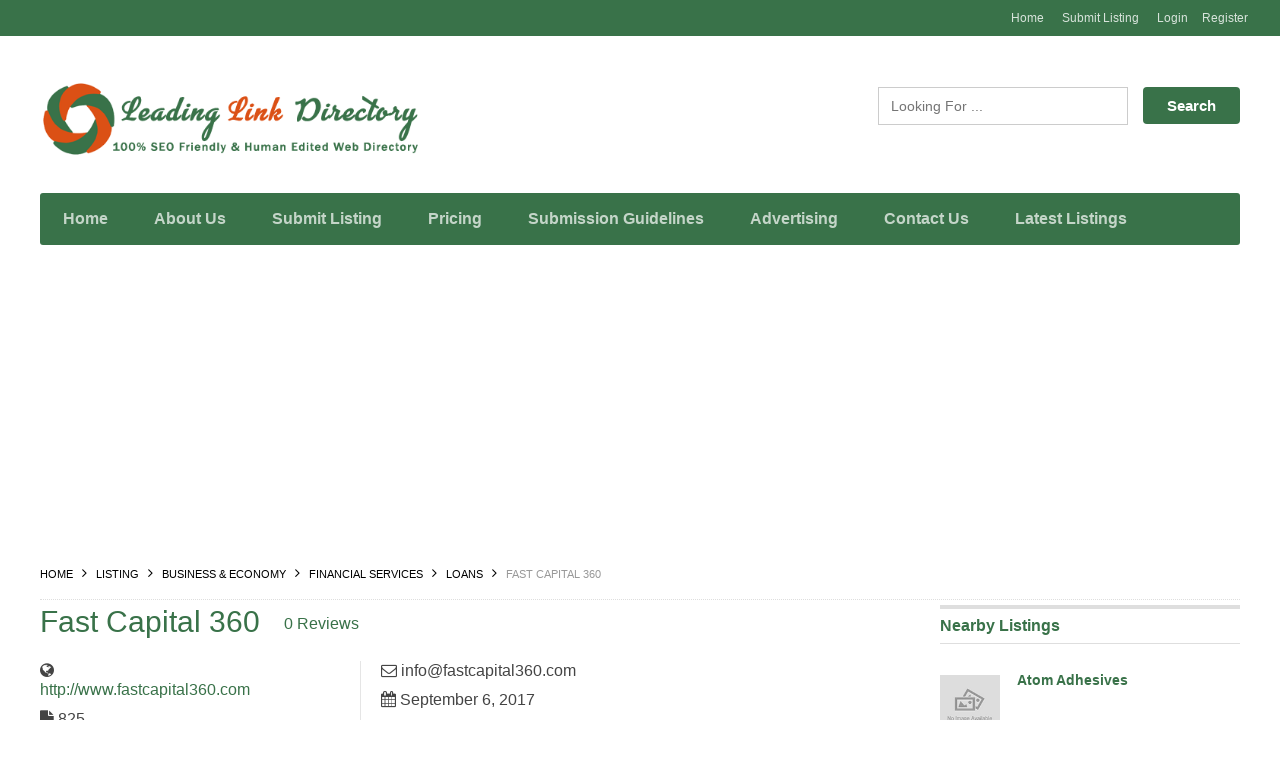

--- FILE ---
content_type: text/html; charset=UTF-8
request_url: https://www.leadinglinkdirectory.com/listing/fast-capital-360-14655/
body_size: 23907
content:
<!DOCTYPE html>
<!--[if lt IE 7 ]> <html class="ie6"> <![endif]-->
<!--[if IE 7 ]>    <html class="ie7"> <![endif]-->
<!--[if IE 8 ]>    <html class="ie8"> <![endif]-->
<!--[if IE 9 ]>    <html class="ie9"> <![endif]-->
<!--[if (gt IE 9)|!(IE)]><!-->
<html data-useragent="Mozilla/5.0 (compatible; MSIE 10.0; Windows NT 6.2; Trident/6.0)" lang="en-US">
<!--<![endif]-->
<head>
	<meta http-equiv="Content-Type" content="text/html; charset=UTF-8" />
	<meta name="viewport" content="width=device-width, initial-scale=1.0"/>
	<meta name="viewport" content="width=device-width, initial-scale=1, minimum-scale=1, maximum-scale=1, user-scalable=0">
	<!-- <meta http-equiv="X-UA-Compatible" content="IE=edge,chrome=1"> -->
	<meta http-equiv="X-UA-Compatible" content="IE=edge"> <!-- Specially to make clustering work in IE -->
	<title>
		Fast Capital 360 - Leading Link Web Directory	</title>
	<link rel="profile" href="//gmpg.org/xfn/11" />
	<link rel="pingback" href="https://www.leadinglinkdirectory.com/xmlrpc.php" />

		<script>
var closeimg = 'https://maps.gstatic.com/intl/en_us/mapfiles/close.gif';
/* image for clustering. used this variable at js for clustering image */
var styles = [{
	url: 'https://www.leadinglinkdirectory.com/wp-content/plugins/Tevolution/images/cluster.png', 
	height: 50,
	width: 50,
	anchor: [-18, 0],
	textColor: '#000', 
	textSize: 10,
	iconAnchor: [15, 48]}];
</script>
<meta name='robots' content='index, follow, max-image-preview:large, max-snippet:-1, max-video-preview:-1' />
	<style>img:is([sizes="auto" i], [sizes^="auto," i]) { contain-intrinsic-size: 3000px 1500px }</style>
	




	<!-- This site is optimized with the Yoast SEO plugin v25.4 - https://yoast.com/wordpress/plugins/seo/ -->
	<link rel="canonical" href="https://www.leadinglinkdirectory.com/listing/fast-capital-360-14655/" />
	<meta property="og:locale" content="en_US" />
	<meta property="og:type" content="article" />
	<meta property="og:title" content="Fast Capital 360 - Leading Link Web Directory" />
	<meta property="og:description" content="Provides same-day, hassle-free small business funding services." />
	<meta property="og:url" content="https://www.leadinglinkdirectory.com/listing/fast-capital-360-14655/" />
	<meta property="og:site_name" content="Leading Link Web Directory" />
	<meta property="article:publisher" content="https://www.facebook.com/HighPRLLD/" />
	<meta property="article:modified_time" content="2018-10-24T10:39:58+00:00" />
	<meta name="twitter:card" content="summary_large_image" />
	<meta name="twitter:site" content="@highprlld" />
	<script type="application/ld+json" class="yoast-schema-graph">{"@context":"https://schema.org","@graph":[{"@type":"WebPage","@id":"https://www.leadinglinkdirectory.com/listing/fast-capital-360-14655/","url":"https://www.leadinglinkdirectory.com/listing/fast-capital-360-14655/","name":"Fast Capital 360 - Leading Link Web Directory","isPartOf":{"@id":"https://www.leadinglinkdirectory.com/#website"},"datePublished":"2017-09-05T20:05:00+00:00","dateModified":"2018-10-24T10:39:58+00:00","breadcrumb":{"@id":"https://www.leadinglinkdirectory.com/listing/fast-capital-360-14655/#breadcrumb"},"inLanguage":"en-US","potentialAction":[{"@type":"ReadAction","target":["https://www.leadinglinkdirectory.com/listing/fast-capital-360-14655/"]}]},{"@type":"BreadcrumbList","@id":"https://www.leadinglinkdirectory.com/listing/fast-capital-360-14655/#breadcrumb","itemListElement":[{"@type":"ListItem","position":1,"name":"Home","item":"https://www.leadinglinkdirectory.com/"},{"@type":"ListItem","position":2,"name":"Listing","item":"https://www.leadinglinkdirectory.com/listing/"},{"@type":"ListItem","position":3,"name":"Fast Capital 360"}]},{"@type":"WebSite","@id":"https://www.leadinglinkdirectory.com/#website","url":"https://www.leadinglinkdirectory.com/","name":"Leading Link Web Directory","description":"","potentialAction":[{"@type":"SearchAction","target":{"@type":"EntryPoint","urlTemplate":"https://www.leadinglinkdirectory.com/?s={search_term_string}"},"query-input":{"@type":"PropertyValueSpecification","valueRequired":true,"valueName":"search_term_string"}}],"inLanguage":"en-US"}]}</script>
	<!-- / Yoast SEO plugin. -->


<link rel='dns-prefetch' href='//maps.googleapis.com' />
<link rel='dns-prefetch' href='//_maxcdn.bootstrapcdn.com' />
<link rel="alternate" type="application/rss+xml" title="Leading Link Web Directory &raquo; Feed" href="https://www.leadinglinkdirectory.com/feed/" />
<link rel="alternate" type="application/rss+xml" title="Leading Link Web Directory &raquo; Comments Feed" href="https://www.leadinglinkdirectory.com/comments/feed/" />
<link rel="alternate" type="application/rss+xml" title="Leading Link Web Directory &raquo; Fast Capital 360 Comments Feed" href="https://www.leadinglinkdirectory.com/listing/fast-capital-360-14655/feed/" />
<script type="text/javascript">
/* <![CDATA[ */
window._wpemojiSettings = {"baseUrl":"https:\/\/s.w.org\/images\/core\/emoji\/16.0.1\/72x72\/","ext":".png","svgUrl":"https:\/\/s.w.org\/images\/core\/emoji\/16.0.1\/svg\/","svgExt":".svg","source":{"concatemoji":"https:\/\/www.leadinglinkdirectory.com\/wp-includes\/js\/wp-emoji-release.min.js"}};
/*! This file is auto-generated */
!function(s,n){var o,i,e;function c(e){try{var t={supportTests:e,timestamp:(new Date).valueOf()};sessionStorage.setItem(o,JSON.stringify(t))}catch(e){}}function p(e,t,n){e.clearRect(0,0,e.canvas.width,e.canvas.height),e.fillText(t,0,0);var t=new Uint32Array(e.getImageData(0,0,e.canvas.width,e.canvas.height).data),a=(e.clearRect(0,0,e.canvas.width,e.canvas.height),e.fillText(n,0,0),new Uint32Array(e.getImageData(0,0,e.canvas.width,e.canvas.height).data));return t.every(function(e,t){return e===a[t]})}function u(e,t){e.clearRect(0,0,e.canvas.width,e.canvas.height),e.fillText(t,0,0);for(var n=e.getImageData(16,16,1,1),a=0;a<n.data.length;a++)if(0!==n.data[a])return!1;return!0}function f(e,t,n,a){switch(t){case"flag":return n(e,"\ud83c\udff3\ufe0f\u200d\u26a7\ufe0f","\ud83c\udff3\ufe0f\u200b\u26a7\ufe0f")?!1:!n(e,"\ud83c\udde8\ud83c\uddf6","\ud83c\udde8\u200b\ud83c\uddf6")&&!n(e,"\ud83c\udff4\udb40\udc67\udb40\udc62\udb40\udc65\udb40\udc6e\udb40\udc67\udb40\udc7f","\ud83c\udff4\u200b\udb40\udc67\u200b\udb40\udc62\u200b\udb40\udc65\u200b\udb40\udc6e\u200b\udb40\udc67\u200b\udb40\udc7f");case"emoji":return!a(e,"\ud83e\udedf")}return!1}function g(e,t,n,a){var r="undefined"!=typeof WorkerGlobalScope&&self instanceof WorkerGlobalScope?new OffscreenCanvas(300,150):s.createElement("canvas"),o=r.getContext("2d",{willReadFrequently:!0}),i=(o.textBaseline="top",o.font="600 32px Arial",{});return e.forEach(function(e){i[e]=t(o,e,n,a)}),i}function t(e){var t=s.createElement("script");t.src=e,t.defer=!0,s.head.appendChild(t)}"undefined"!=typeof Promise&&(o="wpEmojiSettingsSupports",i=["flag","emoji"],n.supports={everything:!0,everythingExceptFlag:!0},e=new Promise(function(e){s.addEventListener("DOMContentLoaded",e,{once:!0})}),new Promise(function(t){var n=function(){try{var e=JSON.parse(sessionStorage.getItem(o));if("object"==typeof e&&"number"==typeof e.timestamp&&(new Date).valueOf()<e.timestamp+604800&&"object"==typeof e.supportTests)return e.supportTests}catch(e){}return null}();if(!n){if("undefined"!=typeof Worker&&"undefined"!=typeof OffscreenCanvas&&"undefined"!=typeof URL&&URL.createObjectURL&&"undefined"!=typeof Blob)try{var e="postMessage("+g.toString()+"("+[JSON.stringify(i),f.toString(),p.toString(),u.toString()].join(",")+"));",a=new Blob([e],{type:"text/javascript"}),r=new Worker(URL.createObjectURL(a),{name:"wpTestEmojiSupports"});return void(r.onmessage=function(e){c(n=e.data),r.terminate(),t(n)})}catch(e){}c(n=g(i,f,p,u))}t(n)}).then(function(e){for(var t in e)n.supports[t]=e[t],n.supports.everything=n.supports.everything&&n.supports[t],"flag"!==t&&(n.supports.everythingExceptFlag=n.supports.everythingExceptFlag&&n.supports[t]);n.supports.everythingExceptFlag=n.supports.everythingExceptFlag&&!n.supports.flag,n.DOMReady=!1,n.readyCallback=function(){n.DOMReady=!0}}).then(function(){return e}).then(function(){var e;n.supports.everything||(n.readyCallback(),(e=n.source||{}).concatemoji?t(e.concatemoji):e.wpemoji&&e.twemoji&&(t(e.twemoji),t(e.wpemoji)))}))}((window,document),window._wpemojiSettings);
/* ]]> */
</script>
<link rel='stylesheet' id='tevolution_style-css' href='https://www.leadinglinkdirectory.com/wp-content/plugins/Tevolution/css.minifier.php' type='text/css' media='all' />
<link rel='stylesheet' id='print_style-css' href='https://www.leadinglinkdirectory.com/wp-content/plugins/Tevolution-Directory/css/print.css' type='text/css' media='all' />
<style id='wp-emoji-styles-inline-css' type='text/css'>

	img.wp-smiley, img.emoji {
		display: inline !important;
		border: none !important;
		box-shadow: none !important;
		height: 1em !important;
		width: 1em !important;
		margin: 0 0.07em !important;
		vertical-align: -0.1em !important;
		background: none !important;
		padding: 0 !important;
	}
</style>
<link rel='stylesheet' id='wp-block-library-css' href='https://www.leadinglinkdirectory.com/wp-includes/css/dist/block-library/style.min.css' type='text/css' media='all' />
<style id='classic-theme-styles-inline-css' type='text/css'>
/*! This file is auto-generated */
.wp-block-button__link{color:#fff;background-color:#32373c;border-radius:9999px;box-shadow:none;text-decoration:none;padding:calc(.667em + 2px) calc(1.333em + 2px);font-size:1.125em}.wp-block-file__button{background:#32373c;color:#fff;text-decoration:none}
</style>
<link rel='stylesheet' id='fca-ept4-column-css-css' href='https://www.leadinglinkdirectory.com/wp-content/plugins/easy-pricing-tables/includes/v4/blocks/column/column.min.css' type='text/css' media='all' />
<link rel='stylesheet' id='fca-ept-editor-style-css' href='https://www.leadinglinkdirectory.com/wp-content/plugins/easy-pricing-tables/assets/blocks/editor/fca-ept-editor.min.css' type='text/css' media='all' />
<link rel='stylesheet' id='fca-ept-layout1-style-css' href='https://www.leadinglinkdirectory.com/wp-content/plugins/easy-pricing-tables/assets/blocks/layout1/fca-ept-layout1.min.css' type='text/css' media='all' />
<link rel='stylesheet' id='fca-ept-layout2-style-css' href='https://www.leadinglinkdirectory.com/wp-content/plugins/easy-pricing-tables/assets/blocks/layout2/fca-ept-layout2.min.css' type='text/css' media='all' />
<link rel='stylesheet' id='dh-ptp-design1-css' href='https://www.leadinglinkdirectory.com/wp-content/plugins/easy-pricing-tables/assets/pricing-tables/design1/pricingtable.min.css' type='text/css' media='all' />
<link rel='stylesheet' id='dh-ptp-block-css-css' href='https://www.leadinglinkdirectory.com/wp-content/plugins/easy-pricing-tables/assets/blocks/legacy/block.css' type='text/css' media='all' />
<style id='global-styles-inline-css' type='text/css'>
:root{--wp--preset--aspect-ratio--square: 1;--wp--preset--aspect-ratio--4-3: 4/3;--wp--preset--aspect-ratio--3-4: 3/4;--wp--preset--aspect-ratio--3-2: 3/2;--wp--preset--aspect-ratio--2-3: 2/3;--wp--preset--aspect-ratio--16-9: 16/9;--wp--preset--aspect-ratio--9-16: 9/16;--wp--preset--color--black: #000000;--wp--preset--color--cyan-bluish-gray: #abb8c3;--wp--preset--color--white: #ffffff;--wp--preset--color--pale-pink: #f78da7;--wp--preset--color--vivid-red: #cf2e2e;--wp--preset--color--luminous-vivid-orange: #ff6900;--wp--preset--color--luminous-vivid-amber: #fcb900;--wp--preset--color--light-green-cyan: #7bdcb5;--wp--preset--color--vivid-green-cyan: #00d084;--wp--preset--color--pale-cyan-blue: #8ed1fc;--wp--preset--color--vivid-cyan-blue: #0693e3;--wp--preset--color--vivid-purple: #9b51e0;--wp--preset--gradient--vivid-cyan-blue-to-vivid-purple: linear-gradient(135deg,rgba(6,147,227,1) 0%,rgb(155,81,224) 100%);--wp--preset--gradient--light-green-cyan-to-vivid-green-cyan: linear-gradient(135deg,rgb(122,220,180) 0%,rgb(0,208,130) 100%);--wp--preset--gradient--luminous-vivid-amber-to-luminous-vivid-orange: linear-gradient(135deg,rgba(252,185,0,1) 0%,rgba(255,105,0,1) 100%);--wp--preset--gradient--luminous-vivid-orange-to-vivid-red: linear-gradient(135deg,rgba(255,105,0,1) 0%,rgb(207,46,46) 100%);--wp--preset--gradient--very-light-gray-to-cyan-bluish-gray: linear-gradient(135deg,rgb(238,238,238) 0%,rgb(169,184,195) 100%);--wp--preset--gradient--cool-to-warm-spectrum: linear-gradient(135deg,rgb(74,234,220) 0%,rgb(151,120,209) 20%,rgb(207,42,186) 40%,rgb(238,44,130) 60%,rgb(251,105,98) 80%,rgb(254,248,76) 100%);--wp--preset--gradient--blush-light-purple: linear-gradient(135deg,rgb(255,206,236) 0%,rgb(152,150,240) 100%);--wp--preset--gradient--blush-bordeaux: linear-gradient(135deg,rgb(254,205,165) 0%,rgb(254,45,45) 50%,rgb(107,0,62) 100%);--wp--preset--gradient--luminous-dusk: linear-gradient(135deg,rgb(255,203,112) 0%,rgb(199,81,192) 50%,rgb(65,88,208) 100%);--wp--preset--gradient--pale-ocean: linear-gradient(135deg,rgb(255,245,203) 0%,rgb(182,227,212) 50%,rgb(51,167,181) 100%);--wp--preset--gradient--electric-grass: linear-gradient(135deg,rgb(202,248,128) 0%,rgb(113,206,126) 100%);--wp--preset--gradient--midnight: linear-gradient(135deg,rgb(2,3,129) 0%,rgb(40,116,252) 100%);--wp--preset--font-size--small: 13px;--wp--preset--font-size--medium: 20px;--wp--preset--font-size--large: 36px;--wp--preset--font-size--x-large: 42px;--wp--preset--spacing--20: 0.44rem;--wp--preset--spacing--30: 0.67rem;--wp--preset--spacing--40: 1rem;--wp--preset--spacing--50: 1.5rem;--wp--preset--spacing--60: 2.25rem;--wp--preset--spacing--70: 3.38rem;--wp--preset--spacing--80: 5.06rem;--wp--preset--shadow--natural: 6px 6px 9px rgba(0, 0, 0, 0.2);--wp--preset--shadow--deep: 12px 12px 50px rgba(0, 0, 0, 0.4);--wp--preset--shadow--sharp: 6px 6px 0px rgba(0, 0, 0, 0.2);--wp--preset--shadow--outlined: 6px 6px 0px -3px rgba(255, 255, 255, 1), 6px 6px rgba(0, 0, 0, 1);--wp--preset--shadow--crisp: 6px 6px 0px rgba(0, 0, 0, 1);}:where(.is-layout-flex){gap: 0.5em;}:where(.is-layout-grid){gap: 0.5em;}body .is-layout-flex{display: flex;}.is-layout-flex{flex-wrap: wrap;align-items: center;}.is-layout-flex > :is(*, div){margin: 0;}body .is-layout-grid{display: grid;}.is-layout-grid > :is(*, div){margin: 0;}:where(.wp-block-columns.is-layout-flex){gap: 2em;}:where(.wp-block-columns.is-layout-grid){gap: 2em;}:where(.wp-block-post-template.is-layout-flex){gap: 1.25em;}:where(.wp-block-post-template.is-layout-grid){gap: 1.25em;}.has-black-color{color: var(--wp--preset--color--black) !important;}.has-cyan-bluish-gray-color{color: var(--wp--preset--color--cyan-bluish-gray) !important;}.has-white-color{color: var(--wp--preset--color--white) !important;}.has-pale-pink-color{color: var(--wp--preset--color--pale-pink) !important;}.has-vivid-red-color{color: var(--wp--preset--color--vivid-red) !important;}.has-luminous-vivid-orange-color{color: var(--wp--preset--color--luminous-vivid-orange) !important;}.has-luminous-vivid-amber-color{color: var(--wp--preset--color--luminous-vivid-amber) !important;}.has-light-green-cyan-color{color: var(--wp--preset--color--light-green-cyan) !important;}.has-vivid-green-cyan-color{color: var(--wp--preset--color--vivid-green-cyan) !important;}.has-pale-cyan-blue-color{color: var(--wp--preset--color--pale-cyan-blue) !important;}.has-vivid-cyan-blue-color{color: var(--wp--preset--color--vivid-cyan-blue) !important;}.has-vivid-purple-color{color: var(--wp--preset--color--vivid-purple) !important;}.has-black-background-color{background-color: var(--wp--preset--color--black) !important;}.has-cyan-bluish-gray-background-color{background-color: var(--wp--preset--color--cyan-bluish-gray) !important;}.has-white-background-color{background-color: var(--wp--preset--color--white) !important;}.has-pale-pink-background-color{background-color: var(--wp--preset--color--pale-pink) !important;}.has-vivid-red-background-color{background-color: var(--wp--preset--color--vivid-red) !important;}.has-luminous-vivid-orange-background-color{background-color: var(--wp--preset--color--luminous-vivid-orange) !important;}.has-luminous-vivid-amber-background-color{background-color: var(--wp--preset--color--luminous-vivid-amber) !important;}.has-light-green-cyan-background-color{background-color: var(--wp--preset--color--light-green-cyan) !important;}.has-vivid-green-cyan-background-color{background-color: var(--wp--preset--color--vivid-green-cyan) !important;}.has-pale-cyan-blue-background-color{background-color: var(--wp--preset--color--pale-cyan-blue) !important;}.has-vivid-cyan-blue-background-color{background-color: var(--wp--preset--color--vivid-cyan-blue) !important;}.has-vivid-purple-background-color{background-color: var(--wp--preset--color--vivid-purple) !important;}.has-black-border-color{border-color: var(--wp--preset--color--black) !important;}.has-cyan-bluish-gray-border-color{border-color: var(--wp--preset--color--cyan-bluish-gray) !important;}.has-white-border-color{border-color: var(--wp--preset--color--white) !important;}.has-pale-pink-border-color{border-color: var(--wp--preset--color--pale-pink) !important;}.has-vivid-red-border-color{border-color: var(--wp--preset--color--vivid-red) !important;}.has-luminous-vivid-orange-border-color{border-color: var(--wp--preset--color--luminous-vivid-orange) !important;}.has-luminous-vivid-amber-border-color{border-color: var(--wp--preset--color--luminous-vivid-amber) !important;}.has-light-green-cyan-border-color{border-color: var(--wp--preset--color--light-green-cyan) !important;}.has-vivid-green-cyan-border-color{border-color: var(--wp--preset--color--vivid-green-cyan) !important;}.has-pale-cyan-blue-border-color{border-color: var(--wp--preset--color--pale-cyan-blue) !important;}.has-vivid-cyan-blue-border-color{border-color: var(--wp--preset--color--vivid-cyan-blue) !important;}.has-vivid-purple-border-color{border-color: var(--wp--preset--color--vivid-purple) !important;}.has-vivid-cyan-blue-to-vivid-purple-gradient-background{background: var(--wp--preset--gradient--vivid-cyan-blue-to-vivid-purple) !important;}.has-light-green-cyan-to-vivid-green-cyan-gradient-background{background: var(--wp--preset--gradient--light-green-cyan-to-vivid-green-cyan) !important;}.has-luminous-vivid-amber-to-luminous-vivid-orange-gradient-background{background: var(--wp--preset--gradient--luminous-vivid-amber-to-luminous-vivid-orange) !important;}.has-luminous-vivid-orange-to-vivid-red-gradient-background{background: var(--wp--preset--gradient--luminous-vivid-orange-to-vivid-red) !important;}.has-very-light-gray-to-cyan-bluish-gray-gradient-background{background: var(--wp--preset--gradient--very-light-gray-to-cyan-bluish-gray) !important;}.has-cool-to-warm-spectrum-gradient-background{background: var(--wp--preset--gradient--cool-to-warm-spectrum) !important;}.has-blush-light-purple-gradient-background{background: var(--wp--preset--gradient--blush-light-purple) !important;}.has-blush-bordeaux-gradient-background{background: var(--wp--preset--gradient--blush-bordeaux) !important;}.has-luminous-dusk-gradient-background{background: var(--wp--preset--gradient--luminous-dusk) !important;}.has-pale-ocean-gradient-background{background: var(--wp--preset--gradient--pale-ocean) !important;}.has-electric-grass-gradient-background{background: var(--wp--preset--gradient--electric-grass) !important;}.has-midnight-gradient-background{background: var(--wp--preset--gradient--midnight) !important;}.has-small-font-size{font-size: var(--wp--preset--font-size--small) !important;}.has-medium-font-size{font-size: var(--wp--preset--font-size--medium) !important;}.has-large-font-size{font-size: var(--wp--preset--font-size--large) !important;}.has-x-large-font-size{font-size: var(--wp--preset--font-size--x-large) !important;}
:where(.wp-block-post-template.is-layout-flex){gap: 1.25em;}:where(.wp-block-post-template.is-layout-grid){gap: 1.25em;}
:where(.wp-block-columns.is-layout-flex){gap: 2em;}:where(.wp-block-columns.is-layout-grid){gap: 2em;}
:root :where(.wp-block-pullquote){font-size: 1.5em;line-height: 1.6;}
</style>
<link crossorigin="anonymous" rel='stylesheet' id='fontawesomecss-css' href='https://maxcdn.bootstrapcdn.com/font-awesome/4.6.3/css/font-awesome.min.css' type='text/css' media='all' />
<link rel='stylesheet' id='wpa-css-css' href='https://www.leadinglinkdirectory.com/wp-content/plugins/honeypot/includes/css/wpa.css' type='text/css' media='all' />
<style id='akismet-widget-style-inline-css' type='text/css'>

			.a-stats {
				--akismet-color-mid-green: #357b49;
				--akismet-color-white: #fff;
				--akismet-color-light-grey: #f6f7f7;

				max-width: 350px;
				width: auto;
			}

			.a-stats * {
				all: unset;
				box-sizing: border-box;
			}

			.a-stats strong {
				font-weight: 600;
			}

			.a-stats a.a-stats__link,
			.a-stats a.a-stats__link:visited,
			.a-stats a.a-stats__link:active {
				background: var(--akismet-color-mid-green);
				border: none;
				box-shadow: none;
				border-radius: 8px;
				color: var(--akismet-color-white);
				cursor: pointer;
				display: block;
				font-family: -apple-system, BlinkMacSystemFont, 'Segoe UI', 'Roboto', 'Oxygen-Sans', 'Ubuntu', 'Cantarell', 'Helvetica Neue', sans-serif;
				font-weight: 500;
				padding: 12px;
				text-align: center;
				text-decoration: none;
				transition: all 0.2s ease;
			}

			/* Extra specificity to deal with TwentyTwentyOne focus style */
			.widget .a-stats a.a-stats__link:focus {
				background: var(--akismet-color-mid-green);
				color: var(--akismet-color-white);
				text-decoration: none;
			}

			.a-stats a.a-stats__link:hover {
				filter: brightness(110%);
				box-shadow: 0 4px 12px rgba(0, 0, 0, 0.06), 0 0 2px rgba(0, 0, 0, 0.16);
			}

			.a-stats .count {
				color: var(--akismet-color-white);
				display: block;
				font-size: 1.5em;
				line-height: 1.4;
				padding: 0 13px;
				white-space: nowrap;
			}
		
</style>
<link rel='stylesheet' id='templatic-directory-css-css' href='https://www.leadinglinkdirectory.com/wp-content/themes/lld/css/style.css' type='text/css' media='all' />
<link rel='stylesheet' id='chld_thm_cfg_parent-css' href='https://www.leadinglinkdirectory.com/wp-content/themes/lld/style.css' type='text/css' media='all' />
<link rel='stylesheet' id='directory-css-css' href='https://www.leadinglinkdirectory.com/wp-content/themes/lld-child/style.css' type='text/css' media='all' />
<link rel='stylesheet' id='tmp-responsive-css' href='https://www.leadinglinkdirectory.com/wp-content/themes/lld/css/responsive.css' type='text/css' media='all' />
<script type="text/javascript" src="https://www.leadinglinkdirectory.com/wp-includes/js/jquery/jquery.min.js" id="jquery-core-js"></script>
<script type="text/javascript" src="https://www.leadinglinkdirectory.com/wp-includes/js/jquery/jquery-migrate.min.js" id="jquery-migrate-js"></script>
<script type="text/javascript" src="https://maps.googleapis.com/maps/api/js?v=3.exp&amp;libraries=places&amp;key=AIzaSyDe40-zcwZ-gfZaJzIxhNMEreRdvNEkmVA&amp;ver=6.8.3" id="google-maps-apiscript-js"></script>
<script type="text/javascript" src="https://www.leadinglinkdirectory.com/wp-content/plugins/Tevolution/js/markermanager.js" id="google-clustering-js"></script>
<link rel="https://api.w.org/" href="https://www.leadinglinkdirectory.com/wp-json/" /><link rel="EditURI" type="application/rsd+xml" title="RSD" href="https://www.leadinglinkdirectory.com/xmlrpc.php?rsd" />
<link rel='shortlink' href='https://www.leadinglinkdirectory.com/?p=825' />
<link rel="alternate" title="oEmbed (JSON)" type="application/json+oembed" href="https://www.leadinglinkdirectory.com/wp-json/oembed/1.0/embed?url=https%3A%2F%2Fwww.leadinglinkdirectory.com%2Flisting%2Ffast-capital-360-14655%2F" />
<link rel="alternate" title="oEmbed (XML)" type="text/xml+oembed" href="https://www.leadinglinkdirectory.com/wp-json/oembed/1.0/embed?url=https%3A%2F%2Fwww.leadinglinkdirectory.com%2Flisting%2Ffast-capital-360-14655%2F&#038;format=xml" />

	<script type="text/javascript" >
		var ajaxUrl = "https://www.leadinglinkdirectory.com/wp-admin/admin-ajax.php";
		var tevolutionajaxUrl = "https://www.leadinglinkdirectory.com/wp-content/plugins/Tevolution/tevolution-ajax.php";
		var upload_single_title = "Upload Image"; 
		var RecaptchaOptions = { theme : '', lang : '', tabindex :'' };
			var current_user="0";
	var favourites_sort="";
			<!--Single Page inquiry from variable -->
	var current_post_id="825";
	var captcha_invalid_msg="Please fill the captcha form";
	var fullname_error_msg="Please enter your name";
	var email_error_msg="Please enter your valid email address";
	var email_balnk_msg="Please enter your email address. ";
	var subject_error_msg="Please enter subject line";
	var comment_error_msg="Please enter message";
	var friendname_error_msg="Please enter your friend's name";
	var friendemail_error_msg="Please enter your friend's valid email address";
	var friend_comment_error_msg="Please Enter Comments";
	var claim_error_msg="Please enter your claim message. ";
	var already_claimed_msg="Already Claimed";
	<!--END single page inquiry form variable -->

		var RATING_IMAGE_ON = '<i class="fa fa-star rating-on"></i>';
	var RATING_IMAGE_OFF = '<i class="fa fa-star rating-off"></i>';
	var POSTRATINGS_MAX = "5";
	var VALIDATION_RATING = 0; 	
/*check wether payment gateway validattion is statisfied or not*/
var validate_gateway = true;
var user_email_error ="Email address already exists, Please enter another email";
var user_email_verified="The email address is correctly entered. ";
var user_fname_error="The username you entered already exists, please try a different one";
var user_login_link =" or <a href='https://www.leadinglinkdirectory.com/login/'>Sign in</a>";
var user_fname_verified="This username is available. ";
var user_name_verified='';
var user_name_error="Incorrect username";
var submit_form_error="Please Login before you submit a form.";

var TWEET="Tweet";
var FB_LIKE="Share";
var PINT_REST="Pin";

</script>
<!-- There is no amphtml version available for this URL. --><link rel="icon" href="https://www.leadinglinkdirectory.com/wp-content/uploads/2019/02/lld-60x60.png" sizes="32x32" />
<link rel="icon" href="https://www.leadinglinkdirectory.com/wp-content/uploads/2019/02/lld.png" sizes="192x192" />
<link rel="apple-touch-icon" href="https://www.leadinglinkdirectory.com/wp-content/uploads/2019/02/lld.png" />
<meta name="msapplication-TileImage" content="https://www.leadinglinkdirectory.com/wp-content/uploads/2019/02/lld.png" />
		<style type="text/css" id="wp-custom-css">
			body {
    font-size: 16px;
    line-height: 26px;
    }
.archive-meta {
    font-size: 16px;
}

.directory-single-page .entry-header-custom-right {
    display: inline-block;
    *display: inline;
    zoom: 1;
    vertical-align: top;
    /* border-left: 1px solid #E5E5E5; */
    width: 50%;
    box-sizing: border-box;
    -moz-box-sizing: border-box;
    -ms-box-sizing: border-box;
    -o-box-sizing: border-box;
    -webkit-box-sizing: border-box;
    padding-left: 20px;
    margin-left: -5px;
}
.footer-content {
    /* float: left; */
}
.singular .social-media-share {
    clear: both;
    /* float: left; */
    /*margin: 0 0 20px;*/
}
.view_counter {
    float: left;
}
.directory-single-page .view_counter p, .event-single-page .view_counter p {
    margin: 4px 0 0 0px;
}
.primary_menu_wrapper {
    position: relative;
    background: #397249;
}
div#menu-primary .menu li:hover, div#menu-primary .menu li[class*="current-menu"] {
    background-color:#db5015;
}
.nav_bg .widget-nav-menu nav, div#menu-secondary .wrap, div#menu-secondary1 .wrap, div#menu-subsidiary .wrap {
    background: #397249;
    }
.searchform_wdgt input[type=submit], searchform_wdgt input[type=submit], .upload, body.woocommerce #content input.button, body.woocommerce #content input.button.alt, body.woocommerce #respond input#submit, body.woocommerce #respond input#submit.alt, body.woocommerce .widget_layered_nav_filters ul li a, body.woocommerce a.button, body.woocommerce a.button.alt, body.woocommerce button.button, body.woocommerce button.button.alt, body.woocommerce input.button, body.woocommerce input.button.alt, body.woocommerce-page #content input.button, body.woocommerce-page #content input.button.alt, body.woocommerce-page #respond input#submit, body.woocommerce-page #respond input#submit.alt, body.woocommerce-page .widget_layered_nav_filters ul li a, body.woocommerce-page a.button, body.woocommerce-page a.button.alt, body.woocommerce-page button.button, body.woocommerce-page button.button.alt, body.woocommerce-page input.button, body.woocommerce-page input.button.alt, div.woocommerce form.track_order input.button{
	background: #397249;
	color: #fff;
}
.searchform_wdgt input:hover[type=submit] {
	background: #db5015;
	color: #fff;
}
input:hover[type=submit] {
    background: #db5015;
		color: #fff;
}
.widget h3, .widget-search .widget-title, .widget-title, .widget.title {
    color: #397249;
    }
a {
    color: #397249;
    }
a:hover {
    color: #db5015;
    }
.widget h3, .widget-search .widget-title, .widget-title, .widget.title {
    color: #397249;
 }
.all_category_list_widget .category_list h3 a {
    color: #397249;
    font-weight: 700;
}
.all_category_list_widget
.category_list h3 a:hover {
    color: #db5015;
    font-weight: 700;
}
.all_category_list_widget .category_list ul li a {
    color: #397249;
}
.all_category_list_widget .category_list ul li a:hover {
    color: #db5015;
}
.grid [class*="post"] p.event_date:before, .post .favourite:before, .attended_persons:before {
    color: #397249;
}
ol li a, ul li a {
    color: #397249;
}
ol li a:hover, ul li a:hover {
    color: #db5015;
}
.list [class*="post"] p.owner_name:before, .grid [class*="post"] p.owner_name:before, .list [class*="post"] p.phone:before, .grid [class*="post"] p.phone:before, .list [class*="post"] p.address:before, .grid [class*="post"] p.address:before, .list [class*="post"] p.time:before, .grid [class*="post"] p.time:before, .list [class*="post"] p.event_date:before, .grid [class*="post"] p.event_date:before, .list [class*="post"] p.address:before, .grid [class*="post"] p.address:before, .list [class*="post"] p.time:before, .grid [class*="post"] p.time:before, .peoplelink .website:before, .peoplelink .facebook:before, .peoplelink .twitter:before, .peoplelink .linkedin:before, .links .email:before, .links .phone:before, .post .rev_pin ul li.pinpoint:before, .post .rev_pin ul li.review:before {
    color:#397249;
}
.comment_excerpt {
    color: #397249;
}
.comment_excerpt a:hover {
    color: #db5015;
}
.select-wrap span.select:after {
    color: #397249;
}
.widget h3, .widget-title, .widget.title {
    /* border-top: 4px solid #397249; */
		border-top: 4px solid rgba(0, 0, 0, .13);
    border-bottom: 1px solid rgba(0, 0, 0, .13);
    }
.button, .uploadfilebutton, a.button, button, input[type=button], input[type=reset], input[type=submit] {
    background: #397249;
		color: #fff;
    }
a:hover.button {
    background: #db5015;
		color: #fff;
    }
input:hover[type=button] {
    background: #db5015;
		color: #fff;
}
input[type=button].secondray-button {
	background: rgba(0, 0, 0, .03);
		color: #444;
}
input:hover[type=button].secondray-button {
	background: #db5015;
		color: #fff;
}
#breadcrumb a:hover, .breadcrumb a:hover {
    color: #db5015;
}
h1 .fa-stack .fa-stack-2x {
    color: #db5015;
}
h1, h2, h3, h4, h5, h6 {
    color: #397249;
    }
#footer .footer_bottom {
    background: #397249;
    }
#footer .footer_bottom a:hover {
    font-size: 16px;
    color: #fff;
		text-decoration:underline;
}
#footer .footer_bottom a {
    font-size: 16px;
    color: #fff;
}
.list .featured_tag, .grid .featured_tag {
    background: #e07446;
    color: #fff;
    }
div#menu-secondary .menu ul ul {
	background-color: #397249;
}
.mobile-view .list .entry h2.entry-title a, .mobile-view .entry h2.entry-title a {
	color: #397249;
}
.mobile-view .tab-bar .menu-icon span {
    box-shadow: 0 0 0 1px #397249, 0 7px 0 1px #397249, 0 14px 0 1px #397249;
}
.fa-search:before {
    color: #397249;
}
.left-off-canvas-menu {
    -webkit-backface-visibility: hidden;
    background: #397249;
    }
.mobile-view .tab-bar footer {
    background-color: #397249;
}
#post-listing .complete .step-heading {
    background: rgba(0,0,0,0.03);
    color: #db5015;
}
.error_404 h4 {
    font-size: 26px;
    color: #397249;
    font-weight: 700;
}
.rating-on {
    color: #db5015;
}
.claim-post-wraper {
    margin-bottom: 10px;
    }
#sub_listing_categories ul li a {
    color: #397249;
		font-size:16px;
		font-weight:bold;
}
#sub_listing_categories ul li a:hover {
    color: #db5015;
		font-size:16px;
		font-weight:bold;
}
#ptp-147 a.ptp-button {
    background-color: #397249;
    border-bottom: #2980b9 4px solid;
    }
div#ptp-147 .ptp-highlight a.ptp-button {
    background-color: #db5015;
    border-bottom: #c0392b 4px solid;
}
a.current.page-numbers, span.current.page-numbers strong, .page-numbers:hover strong {
    background: #db5015;
    }
.taxonomy #listpagi {
    margin-top: 10px;
}
.all_category_list_widget .category_list {
    padding-top: 0.9375rem;
}
.form_front_style .form_row {
     margin-top: 10px;
}
.share_link {
    margin-bottom: 10px;
}
#sub_listing_categories ul.children {
	display:none;
}
#sub_listing_categories {
    /* max-height: 110px; */
    overflow-y: auto;
    margin-top: 20px;
}
#content .claim-post-wraper ul li a { display:block; background:#397249; color:#fff; border:none; border-radius:4px; -webkit-transition:all ease-in-out .2s;-moz-transition:all ease-in-out .2s;-o-transition:all ease-in-out .2s;transition:all ease-in-out .2s;font-family:Arial, Helvetica, sans-serif; font-size:15px; font-weight:700; line-height:normal; outline:0; padding:5px 12px!important; margin:0px 5px 5px 5px }
	#content .claim-post-wraper ul li a:hover { background:#db5015; color:#fff }
.tab-bar .menu-icon span {
    box-shadow: 0 0 0 1px #397249, 0 7px 0 1px #397249, 0 14px 0 1px #397249;
}
.postpagination a.active, .postpagination a:hover {
    background-color: #db5015;
    border-color: #db5015;
    }
		</style>
		<!--[if lt IE 9]>
<script src="//html5shim.googlecode.com/svn/trunk/html5.js"></script>
<![endif]-->
<!--[if IE]>
<style>
body{word-wrap:inherit!important;}
</style>
<![endif]-->
<script async src="https://pagead2.googlesyndication.com/pagead/js/adsbygoogle.js"></script>
<script>
     (adsbygoogle = window.adsbygoogle || []).push({
          google_ad_client: "ca-pub-4107508998420787",
          enable_page_level_ads: true
     });
</script>
</head>


<body class="wordpress  en_US child-theme y2026 m01 d25 h05 sunday logged-out singular singular-listing singular-listing-825 wordpress layout-2c-r  tevolution-directory directory-single-page">
		<div class="supreme_wrapper">
		<div class="off-canvas-wrap" data-offcanvas> <!-- off-canvas-wrap start -->
	<!-- inner-wrap start -->
	<div class="inner-wrap">

		<!-- Navigation  - Contain logo and site title -->
		<nav class="tab-bar hide-for-large-up">
			<section class="left-small">
				<a class="left-off-canvas-toggle menu-icon" href="#"><span></span></a> <!-- off canvas icon -->
			</section>
						<section class="middle tab-bar-section">
				<a href="https://www.leadinglinkdirectory.com/" title="Leading Link Web Directory" rel="Home">
					<img class="logo" src="https://www.leadinglinkdirectory.com/wp-content/uploads/2019/02/logo-lld.png" alt="Leading Link Web Directory" />
				</a>
			</section>
		</nav>


		<aside class="left-off-canvas-menu"> <!-- off canvas side menu -->
					<!-- Primary Navigation Menu Start -->
		<div id="menu-mobi-primary" class="menu-container">
			<nav role="navigation" class="wrap">
			<div id="menu-mobi-primary-title">
				Menu			</div>
			<!-- #menu-primary-title -->
			<div class="menu"><ul id="menu-mobi-primary-items" class="primary_menu clearfix"><li id="menu-item-64" class="menu-item menu-item-type-custom menu-item-object-custom menu-item-home menu-item-64"><a href="https://www.leadinglinkdirectory.com/">Home</a></li>
<li id="menu-item-52" class="menu-item menu-item-type-post_type menu-item-object-page menu-item-52"><a href="https://www.leadinglinkdirectory.com/submit/">Submit Listing</a></li>
<li class="tmpl-login" ><a data-reveal-id="tmpl_reg_login_container" href="javascript:void(0);" onClick="tmpl_login_frm();">Login</a></li><li class="tmpl-login"><a data-reveal-id="tmpl_reg_login_container" href="javascript:void(0);" onClick="tmpl_registretion_frm();">Register</a></li></ul></div>			</nav>
			</div>
		<!-- #menu-primary .menu-container -->
	<!-- Primary Navigation Menu End -->
	<div id="nav" class="nav_bg">		<div id="menu-mobi-secondary" class="menu-container">
			<nav role="navigation" class="wrap">
				<div id="menu-mobi-secondary-title">
					Menu				</div>
				<!-- #menu-secondary-title -->
				<div class="menu"><ul id="menu-mobi-secondary-items" class="off-canvas-list"><li id="menu-item-67" class="menu-item menu-item-type-post_type menu-item-object-page menu-item-home menu-item-67"><a href="https://www.leadinglinkdirectory.com/">Home</a></li>
<li id="menu-item-122" class="menu-item menu-item-type-post_type menu-item-object-page menu-item-122"><a href="https://www.leadinglinkdirectory.com/about-us/">About Us</a></li>
<li id="menu-item-68" class="menu-item menu-item-type-post_type menu-item-object-page menu-item-68"><a href="https://www.leadinglinkdirectory.com/submit/">Submit Listing</a></li>
<li id="menu-item-150" class="menu-item menu-item-type-post_type menu-item-object-page menu-item-150"><a href="https://www.leadinglinkdirectory.com/pricing/">Pricing</a></li>
<li id="menu-item-97" class="menu-item menu-item-type-post_type menu-item-object-page menu-item-97"><a href="https://www.leadinglinkdirectory.com/submission-guidelines/">Submission Guidelines</a></li>
<li id="menu-item-126" class="menu-item menu-item-type-post_type menu-item-object-page menu-item-126"><a href="https://www.leadinglinkdirectory.com/advertising/">Advertising</a></li>
<li id="menu-item-113" class="menu-item menu-item-type-post_type menu-item-object-page menu-item-113"><a href="https://www.leadinglinkdirectory.com/contact/">Contact Us</a></li>
<li id="menu-item-4946" class="menu-item menu-item-type-post_type menu-item-object-page menu-item-4946"><a href="https://www.leadinglinkdirectory.com/latest-listings/">Latest Listings</a></li>
</ul></div>			</nav>
		</div>
		<!-- #menu-secondary .menu-container -->
		</div></aside>

<div id="container" class="container-wrap">
	<header class="header_container clearfix">

		<div class="primary_menu_wrapper clearfix">
			<div class="primary_menu_wrap row">
						<!-- Primary Navigation Menu Start -->
		<div id="menu-primary" class="menu-container">
			<nav role="navigation" class="wrap">
				<div id="menu-primary-title">
					Menu				</div>
				<!-- #menu-primary-title -->
				<div class="menu"><ul id="menu-primary-items" class="primary_menu clearfix"><li class="menu-item menu-item-type-custom menu-item-object-custom menu-item-home menu-item-64"><a href="https://www.leadinglinkdirectory.com/">Home</a></li>
<li class="menu-item menu-item-type-post_type menu-item-object-page menu-item-52"><a href="https://www.leadinglinkdirectory.com/submit/">Submit Listing</a></li>
<li class="tmpl-login" ><a data-reveal-id="tmpl_reg_login_container" href="javascript:void(0);" onClick="tmpl_login_frm();">Login</a></li><li class="tmpl-login"><a data-reveal-id="tmpl_reg_login_container" href="javascript:void(0);" onClick="tmpl_registretion_frm();">Register</a></li></ul></div>			</nav>
		</div>
		<!-- #menu-primary .menu-container -->
		<!-- Primary Navigation Menu End -->
					</div>
		</div>
		<div id="header" class="row clearfix">
		<div class="header-wrap">

		<div id="branding" class="large-4 columns">
			<hgroup>
									<div id="site-title">
						<a href="https://www.leadinglinkdirectory.com" title="Leading Link Web Directory" rel="Home">
							<img class="logo" src="https://www.leadinglinkdirectory.com/wp-content/uploads/2019/02/logo-lld.png" alt="Leading Link Web Directory" />
						</a>
					</div>
				</hgroup>
</div>
<!-- #branding -->

<div class="large-8 columns">
	<div class="header-widget-wrap">
			<!-- #sidebar-header right start -->
		<aside id="sidebar-header" class="sidebar">
		<div id="directory_search_location-2" class="widget search_key"><div class="widget-wrap widget-inside"><div class="search_nearby_widget what_fld_search"><div class="title-subtitle"></div>
		<form name="searchform_1829841425" method="get" class="searchform_1829841425 allinone searchform_wdgt" id="searchform_6495" action="https://www.leadinglinkdirectory.com/" style="position:relative;">
			<input type="hidden" name="t" value="fdf4e0ca15" />
							<input type="hidden" name="posttype" value="listing" />
						<input type="hidden" name="mkey[]" value="cats" />
					<input type="hidden" name="mkey[]" value="website" />
		
	<input type="hidden" name="custom_cat" value="" />
	<input type="text" onClick="tmpl_insta_search_widget( 'searchform_1829841425' )" onkeypress="tmpl_insta_search_widget( 'searchform_1829841425' )" value="" name="s" id="search_near-1158314445" class="searchpost" placeholder="Looking For ..." size="100"/>


	<input type="hidden" name="t" value="fdf4e0ca15" />

	<input type="hidden" name="relation" class="sgo" value="OR" />
		<input type="submit" class="sgo" onclick="tmpl_find_click(1158314445);" value="Search" />
		<!--<ul id="search-result" class="ui-autocomplete ui-front ui-menu ui-widget ui-widget-content ui-corner-all" style="display:none;"></ul>-->
</form>

</div></div></div>	</aside>
	<!-- #sidebar-header right end -->
	</div>
</div> <!-- large-8 columns -->

</div>
<!-- .wrap -->
		<div id="nav-secondary" class="nav_bg columns">
					<div id="menu-secondary" class="menu-container clearfix">
			<nav role="navigation" class="wrap">
				<!-- #menu-secondary-title -->
				<div id="menu-secondary-title">
					Menu				</div>
				<div class="menu"><ul id="menu-secondary-items" class=""><li class="menu-item menu-item-type-post_type menu-item-object-page menu-item-home menu-item-67"><a href="https://www.leadinglinkdirectory.com/">Home</a></li>
<li class="menu-item menu-item-type-post_type menu-item-object-page menu-item-122"><a href="https://www.leadinglinkdirectory.com/about-us/">About Us</a></li>
<li class="menu-item menu-item-type-post_type menu-item-object-page menu-item-68"><a href="https://www.leadinglinkdirectory.com/submit/">Submit Listing</a></li>
<li class="menu-item menu-item-type-post_type menu-item-object-page menu-item-150"><a href="https://www.leadinglinkdirectory.com/pricing/">Pricing</a></li>
<li class="menu-item menu-item-type-post_type menu-item-object-page menu-item-97"><a href="https://www.leadinglinkdirectory.com/submission-guidelines/">Submission Guidelines</a></li>
<li class="menu-item menu-item-type-post_type menu-item-object-page menu-item-126"><a href="https://www.leadinglinkdirectory.com/advertising/">Advertising</a></li>
<li class="menu-item menu-item-type-post_type menu-item-object-page menu-item-113"><a href="https://www.leadinglinkdirectory.com/contact/">Contact Us</a></li>
<li class="menu-item menu-item-type-post_type menu-item-object-page menu-item-4946"><a href="https://www.leadinglinkdirectory.com/latest-listings/">Latest Listings</a></li>
</ul></div>			</nav>
		</div>
		<!-- #menu-secondary .menu-container -->
				</div>
		</div>
<!-- #header -->

</header>
<section id="main" class="clearfix">

		<div class="wrap row">
		<div class="breadcrumb breadcrumbs columns"><div class="breadcrumb-trail"><span class="trail-begin"><a href="https://www.leadinglinkdirectory.com" title="Leading Link Web Directory" rel="home" class="trail-begin">Home</a></span> <span class="sep">&raquo;</span> <a href="https://www.leadinglinkdirectory.com/listing/" title="Listing">Listing</a> <span class="sep">&raquo;</span> <a href="https://www.leadinglinkdirectory.com/business/" title="Business &amp; Economy">Business &amp; Economy</a> <span class="sep">&raquo;</span> <a href="https://www.leadinglinkdirectory.com/business/financial-services/" title="Financial Services">Financial Services</a> <span class="sep">&raquo;</span> <a href="https://www.leadinglinkdirectory.com/business/financial-services/loans/" title="Loans">Loans</a> <span class="sep">&raquo;</span> <span class="trail-end">Fast Capital 360</span></div></div><!-- start content part-->
<div id="content" class="large-9 small-12 columns" role="main">
		<div id="post-825" class="post-825 listing type-listing status-publish hentry listingcategory-loans  post ">
		<!--start post type title -->
		
		<header class="entry-header">
						<!-- Start Image Upload -->
			
			<!-- End Image Upload -->
			<section class="entry-header-title">
            				<h1 itemprop="name" class="entry-title "  >
					<a href="http://www.fastcapital360.com" target="_blank">
					Fast Capital 360                    </a>
				</h1>
								<div class="listing_rating">
					<div class="directory_rating_row"><span class="single_rating">  <span><a href="#comments">0 Reviews</a></span></span></div>
				</div>
								<article  class="entry-header-custom-wrap">
					<div class="entry-header-custom-left">
						                        <!--Edited echo $website; instead of echo $tmpl_flds_varname['website']['label'];-->
						<p class="website "><span><i class="fa fa-globe"></i><a rel="nofollow" target="_blank" id="website" class="frontend_website " href="http://www.fastcapital360.com" > http://www.fastcapital360.com</span></a></p>
						                        <p class="website"><span><i class="fa fa-file"></i> 825</span></p>
                        
					</div>

					<div class="entry-header-custom-right">
					<p class="email  "><i class="fa fa-envelope-o"></i> <span class="entry-email frontend_email listing_custom" >&#105;nfo&#64;&#102;a&#115;tc&#97;&#112;i&#116;&#97;l360&#46;com</span></p>
<p class="website"><span><i class="fa fa-calendar"></i> September 6, 2017</span></p>
					</div>
					                    
				</article>
			</section>
		</header>

				<!--end post type title -->

		<!--Code start for single captcha -->
				
		<div id="myrecap" style="display:none;">
			
		<script type="text/javascript" async>var recaptcha='0';</script>

				</div>
		<input type="hidden" id="owner_frm" name="owner_frm" value=""  />
		<div id="claim_ship"></div>
		<script type="text/javascript" async >
			var RECAPTCHA_COMMENT = '';
							jQuery('#owner_frm').val(jQuery('#myrecap').html( ) ) ;
					</script>

		<!--Code end for single captcha -->
		<!-- listing content-->
		<section class="entry-content">
			<div class="claim-post-wraper">
		<div style="display: none; opacity: 0.5;" id="lean_overlay"></div>	 <ul>
			<li class="tmpl_mail_friend"><a class="small_btn tmpl_mail_friend" data-reveal-id="tmpl_send_to_frd" href="javascript:void(0);" id="send_friend_id" title="Mail to a friend" >Send to friend</a></li><li><a class="small_btn tmpl_mail_friend" data-reveal-id="tmpl_send_inquiry" href="javascript:void(0);" title="Send Inquiry" id="send_inquiry_id" >Send Inquiry</a></li>				<li id="tmplfavorite_825" class="fav_825 fav addtofav">
										<a href="javascript:void(0);" data-reveal-id="tmpl_reg_login_container" title="Add to favorites" class="addtofav" data-id='825'  onclick="javascript:addToFavourite( '825', 'add' );"><i class="fa fa-heart-o"></i>Add to favorites</a>
									</li>
	<li class="print"><a id="print_id" title="Print this post" href="#print" rel="leanModal_print" class="small_btn print" onclick="tmpl_printpage()"><i class="fa fa-print" aria-hidden="true"></i>Print</a></li>	 </ul>
     
</div>

                    
                    
                    <div class="entry-content">
                    <h3 class="print-heading">Business Details</h3>
		 
		  			<!--Start Post Content -->
					
					<div itemprop="description" class="entry-content"><p>Provides same-day, hassle-free small business funding services.</p>
</div>                    <!-- End Post Content -->
                    <div class="tevolution_custom_field listing_custom_field"></div>						<script>
							jQuery(document).ready(function() {

								if ( jQuery( '.tevolution_custom_field.listing_custom_field' ).is( ':empty' ) ) {
									jQuery( '.tevolution_custom_field.listing_custom_field' ).remove();
								}
							});
						</script>
						<!--Directory Share Link Coding Start -->
<div class="entry-content">
<span style="float:left">
<div class="share_link">


		</div>
	<script>

		jQuery( '.share_link' ).each(function( ) {

			if ( jQuery.trim( jQuery(this).text() ) .length == 0 ) {

				if ( jQuery(this).children().length == 0 ) {

					jQuery(this).text( '' );

					// $(this).remove(); // remove empty paragraphs

				}

			}

		});

	</script>

	</span>

<!--Directory Share Link Coding End -->
</div>                    
                    </div>
                    
					
		  			<!--To Display Listing Map-->
                    <div class="entry-content">
                                        </div>
                      <!--To Display Listing Map-->  
                    


<!--Listing Description Starts Here-->
<!--Listing Description Ends Here-->


<!--Directory Social Media Coding Start -->
<div style="clear:both; float:left; padding:0; width:100%;">

			<ul class='social-media-share'>

				
				<li>

					<div class="twitter_share" href="javascript:void(0);" data-url="https://www.leadinglinkdirectory.com/listing/fast-capital-360-14655/" data-text="Fast Capital 360">

						<a class="box" target="_blank" href="https://twitter.com/share">

							<span class="share">

								<i class="step fa fa-twitter"></i>

							</span>

							<span class="count">Share</span>

						</a>

					</div>

				</li>

			
			<li><div class="facebook_share" data-url="https://www.leadinglinkdirectory.com/listing/fast-capital-360-14655/" data-text="Fast Capital 360"></div></li>

			
			<li><div class="googleplus_share" href="javascript:void(0);" data-url="https://www.leadinglinkdirectory.com/listing/fast-capital-360-14655/" data-text="Fast Capital 360"></div></li>

		
		<li><div class="pinit_share" data-href="//pinterest.com/pin/create/button/?url=https://www.leadinglinkdirectory.com/listing/fast-capital-360-14655/" data-media="" data-description="Fast Capital 360 - https://www.leadinglinkdirectory.com/listing/fast-capital-360-14655/"></div></li>

	
	<script src="//platform.twitter.com/widgets.js" type="text/javascript"></script>

</ul>

<script type="text/javascript">

	var jQuery = jQuery.noConflict();

	jQuery( document ).ready(function( ) {

		jQuery( '.facebook_share' ).sharrre({

			share: {

				facebook: true

			},

			template: '<a class="box" href="#"><span class="share"><i class="step fa fa-facebook"></i></span> <span class="count" href="#">{total}<span class="showlabel">&nbsp;'+FB_LIKE+'</span></span></a>',

			enableHover: false,

			enableTracking: true,

			click: function(api, options) {

				api.simulateClick();

				api.openPopup( 'facebook' );

			}

		});

		jQuery( '.googleplus_share' ).sharrre({

			share: {

				googlePlus: true

			},

			template: '<a class="box" href="#"><span class="share"><i class="fa fa-google-plus"></i> </span> <span class="count" href="#">{total} <span class="showlabel">+1</span></span></a>',

			enableHover: false,

			enableTracking: true,

			urlCurl: 'https://www.leadinglinkdirectory.com/wp-content/plugins/Tevolution//tmplconnector/sharrre.php',

			click: function(api, options) {

				api.simulateClick();

				api.openPopup( 'googlePlus' );

			}

		});

		jQuery( '.pinit_share' ).sharrre({

			share: {

				pinterest: true

			},

			template: '<a class="box" href="#"><span class="share"><i class="fa fa-pinterest"></i></span> <span class="count" href="#">{total} <span class="showlabel"> '+PINT_REST+'</span></span></a>',

			enableHover: false,

			enableTracking: true,

			urlCurl: 'https://www.leadinglinkdirectory.com/wp-content/plugins/Tevolution//tmplconnector/sharrre.php',

			click: function(api, options) {

				api.simulateClick();



			}

		});

		jQuery( '.pinit_share' ).on( 'click', function(e ) {

			var $this = jQuery(this),





			media = encodeURI( $this.data( 'media' ) ) ,

			description = encodeURI( $this.data( 'description' ) ) ;



			e.preventDefault();



			window.open(

				jQuery(this).attr( 'data-href' ) + '&media=' + media + '&description=' + description,

				'pinterestDialog',

				'height=400, width=700, toolbar=0, status=0, scrollbars=1'

				);

		});

	});



</script>

</div>
<!--Directory Social Media Coding End -->


<div class='view_counter'><p>Views Counter: Visited 1494 times, 2 Visits today</p></div>	 <script>
		  jQuery(document).ready(function () {
			   jQuery('.tabs li').first().find("a").trigger('click' );
		  });
	 </script>
				</section>
		<!--Finish the listing Content -->

		<!--Custom field collection do action -->
		<p class="bottom_line"><span class="i_category"><span>Posted in <a href="https://www.leadinglinkdirectory.com/business/financial-services/loans/">Loans</a></span></span></p>
	</div>
    
	
		<section id="comments-template">
	<div class="comments-wrap  ">
	<article id="comments">
			</article>
	<!-- #comments -->

		<div id="respond" class="comment-respond">
		<h3 id="reply-title" class="comment-reply-title">Add a Review <small><a rel="nofollow" id="cancel-comment-reply-link" href="/listing/fast-capital-360-14655/#respond" style="display:none;">Click here to cancel reply.</a></small></h3><form action="https://www.leadinglinkdirectory.com/wp-comments-post.php" method="post" id="commentform" class="comment-form">	<div class="templatic_rating">
		<span class="rating_text">Your Rating for this listing: </span>
		<p class="commpadd"><span class="comments_rating"> <script src="https://www.leadinglinkdirectory.com/wp-content/plugins/Tevolution/tmplconnector/monetize/templatic-ratings/post_rating.js" type="text/javascript"></script>
<ul><li id="rating_825_1" onmouseover="current_rating_star_on('825', '1', 'Terrible' );" onmousedown="current_rating_star_off('825', '1' );" ><i class="fa fa-star rating-off" ></i></li><li id="rating_825_2" onmouseover="current_rating_star_on('825', '2', 'Poor' );" onmousedown="current_rating_star_off('825', '2' );" ><i class="fa fa-star rating-off" ></i></li><li id="rating_825_3" onmouseover="current_rating_star_on('825', '3', 'Average' );" onmousedown="current_rating_star_off('825', '3' );" ><i class="fa fa-star rating-off" ></i></li><li id="rating_825_4" onmouseover="current_rating_star_on('825', '4', 'Very Good' );" onmousedown="current_rating_star_off('825', '4' );" ><i class="fa fa-star rating-off" ></i></li><li id="rating_825_5" onmouseover="current_rating_star_on('825', '5', 'Exceptional' );" onmousedown="current_rating_star_off('825', '5' );" ><i class="fa fa-star rating-off" ></i></li></ul><span class="rate-comment" id="ratings_825_text" style="display:inline-table; position:relative; top:-2px; padding-left:10px; " ></span><input type="hidden" name="post_id" id="rating_post_id" value="825" /><input type="hidden" name="post_825_rating" id="post_825_rating" value="" /><script type="text/javascript">current_rating_star_on('825', 0,'0 ratings' );</script> </span> </p>
	</div>
<p class="comment-form-comment"><label for="comment">Review</label> <textarea placeholder="This is the comment area from where you can give review and ratings." aria-required="true" rows="8" cols="45" name="comment" id="comment"></textarea></p><div class="comment_column2"><p class="form-author req"><label for="author">Name <span class="required">*</span> </label> <input type="text" class="text-input" name="author" id="author" value="" size="40" /></p><p class="form-email req"><label for="email">Email <span class="required">*</span> </label> <input type="text" class="text-input" name="email" id="email" value="" size="40" /></p><p class="form-url"><label for="url">Website</label><input type="text" class="text-input" name="url" id="url" value="" size="40" /></p></div>
<input type="submit" value="Post Review" class="submit" id="submit" name="submit"> <input type='hidden' name='comment_post_ID' value='825' id='comment_post_ID' />
<input type='hidden' name='comment_parent' id='comment_parent' value='0' />
<p style="display: none;"><input type="hidden" id="akismet_comment_nonce" name="akismet_comment_nonce" value="353a89d829" /></p><p style="display: none !important;" class="akismet-fields-container" data-prefix="ak_"><label>&#916;<textarea name="ak_hp_textarea" cols="45" rows="8" maxlength="100"></textarea></label><input type="hidden" id="ak_js_1" name="ak_js" value="233"/><script>document.getElementById( "ak_js_1" ).setAttribute( "value", ( new Date() ).getTime() );</script></p></form>	</div><!-- #respond -->
		</div>
<!-- .comments-wrap -->
</section>
<!-- #comments-template -->

		<div class='realated_post clearfix'><h3>Related Listings</h3><div id='loop_listing_taxonomy' class='grid'>
					<article class="post  listing-819  listing-unit" >
								<div class="listing_img">
										<a href="https://www.leadinglinkdirectory.com/listing/loans-org-901/">
					<img src="https://www.leadinglinkdirectory.com/wp-content/plugins/Tevolution/tmplconnector/monetize/templatic-custom_fields/images/lightbox-blank.gif" data-lazy-src="https://www.leadinglinkdirectory.com/wp-content/plugins/Tevolution-Directory/images/noimage-220x150.jpg" ><noscript><img src="https://www.leadinglinkdirectory.com/wp-content/plugins/Tevolution-Directory/images/noimage-220x150.jpg" /></noscript> 				</a>
							</div>
		
												<!-- Entry Start -->
												<div class="entry">

													<div class="listing-wrapper">
														<!-- Entry title start -->
														<div class="entry-title">

															<h2 class="entry-title"><a href="https://www.leadinglinkdirectory.com/listing/loans-org-901/" title="Loans.org" rel="bookmark">Loans.org</a></h2>
														</div>

														<!-- Entry title end -->

														<!-- Entry details start -->
														<div class="entry-details">

																						<p class=''><label>Website URL:&nbsp;</label><a target="_blank" href="http://loans.org">http://loans.org</a></p>
						
														</div>
														<!-- Entry details end -->
													</div>
													<!--Start Post Content -->
													<div itemprop="description" class="entry-summary"><p>Educates the public by providing relevant, interesting, unbiased, and meaningful financial information.<a class="moretag" href="https://www.leadinglinkdirectory.com/listing/loans-org-901/"> <b>Read more&#8230;</b></a></p>
</div>													<!-- End Post Content -->
													<div class="rev_pin"><ul>		<li class="favourite">					<span id="tmplfavorite_819" class="fav fav_819"><a title="Add to favorites" href="javascript:void(0);" data-reveal-id="tmpl_reg_login_container" id="tmpl_login_frm_819" data-id='819' class="addtofav listing-cat-unit-add-fav  small_btn" onclick="javascript:addToFavourite( '819', 'add' );">Add to favorites</a></span>
					</li>

				<li class="review"> <a title="&nbsp;" href="https://www.leadinglinkdirectory.com/listing/loans-org-901/#comments">0 &nbsp;</a></li>
			</ul></div>												</div>
												<!-- Entry End -->
																							</article>
											
					<article class="post  listing-823  listing-unit" >
								<div class="listing_img">
										<a href="https://www.leadinglinkdirectory.com/listing/upcurve-14674/">
					<img src="https://www.leadinglinkdirectory.com/wp-content/plugins/Tevolution/tmplconnector/monetize/templatic-custom_fields/images/lightbox-blank.gif" data-lazy-src="https://www.leadinglinkdirectory.com/wp-content/plugins/Tevolution-Directory/images/noimage-220x150.jpg" ><noscript><img src="https://www.leadinglinkdirectory.com/wp-content/plugins/Tevolution-Directory/images/noimage-220x150.jpg" /></noscript> 				</a>
							</div>
		
												<!-- Entry Start -->
												<div class="entry">

													<div class="listing-wrapper">
														<!-- Entry title start -->
														<div class="entry-title">

															<h2 class="entry-title"><a href="https://www.leadinglinkdirectory.com/listing/upcurve-14674/" title="UpCurve" rel="bookmark">UpCurve</a></h2>
														</div>

														<!-- Entry title end -->

														<!-- Entry details start -->
														<div class="entry-details">

																						<p class=''><label>Website URL:&nbsp;</label><a target="_blank" href="http://www.upcurvefinancial.com">http://www.upcurvefinancial.com</a></p>
						
														</div>
														<!-- Entry details end -->
													</div>
													<!--Start Post Content -->
													<div itemprop="description" class="entry-summary"><p>Provides small business loans and services in United States.<a class="moretag" href="https://www.leadinglinkdirectory.com/listing/upcurve-14674/"> <b>Read more&#8230;</b></a></p>
</div>													<!-- End Post Content -->
													<div class="rev_pin"><ul>		<li class="favourite">					<span id="tmplfavorite_823" class="fav fav_823"><a title="Add to favorites" href="javascript:void(0);" data-reveal-id="tmpl_reg_login_container" id="tmpl_login_frm_823" data-id='823' class="addtofav listing-cat-unit-add-fav  small_btn" onclick="javascript:addToFavourite( '823', 'add' );">Add to favorites</a></span>
					</li>

				<li class="review"> <a title="&nbsp;" href="https://www.leadinglinkdirectory.com/listing/upcurve-14674/#comments">0 &nbsp;</a></li>
			</ul></div>												</div>
												<!-- Entry End -->
																							</article>
											
					<article class="post  listing-827  listing-unit" >
						<div class="listing_img"><a href="https://www.leadinglinkdirectory.com/listing/carpaymentcalculator-net-15563/" ><img src="https://www.leadinglinkdirectory.com/wp-content/plugins/Tevolution/tmplconnector/monetize/templatic-custom_fields/images/lightbox-blank.gif" data-lazy-src="https://www.leadinglinkdirectory.com/wp-content/uploads/2018/03/15563-500x330-250x165.jpg" width="250" height="165" class="attachment-directory-listing-image size-directory-listing-image wp-post-image" alt="CarPaymentCalculator.net" decoding="async" loading="lazy" srcset="https://www.leadinglinkdirectory.com/wp-content/uploads/2018/03/15563-500x330-250x165.jpg 250w, https://www.leadinglinkdirectory.com/wp-content/uploads/2018/03/15563-500x330.jpg 500w" sizes="auto, (max-width: 250px) 100vw, 250px"><noscript><img width="250" height="165" src="https://www.leadinglinkdirectory.com/wp-content/uploads/2018/03/15563-500x330-250x165.jpg" class="attachment-directory-listing-image size-directory-listing-image wp-post-image" alt="CarPaymentCalculator.net" decoding="async" loading="lazy" srcset="https://www.leadinglinkdirectory.com/wp-content/uploads/2018/03/15563-500x330-250x165.jpg 250w, https://www.leadinglinkdirectory.com/wp-content/uploads/2018/03/15563-500x330.jpg 500w" sizes="auto, (max-width: 250px) 100vw, 250px" /></noscript></a></div>
												<!-- Entry Start -->
												<div class="entry">

													<div class="listing-wrapper">
														<!-- Entry title start -->
														<div class="entry-title">

															<h2 class="entry-title"><a href="https://www.leadinglinkdirectory.com/listing/carpaymentcalculator-net-15563/" title="CarPaymentCalculator.net" rel="bookmark">CarPaymentCalculator.net</a></h2>
														</div>

														<!-- Entry title end -->

														<!-- Entry details start -->
														<div class="entry-details">

																						<p class=''><label>Website URL:&nbsp;</label><a target="_blank" href="https://www.carpaymentcalculator.net">https://www.carpaymentcalculator.net</a></p>
						
														</div>
														<!-- Entry details end -->
													</div>
													<!--Start Post Content -->
													<div itemprop="description" class="entry-summary"><p>A free and easy-to-use car loan calculator which makes estimates your monthly car loan payments and helps you to figure out how expensive car you can afford&hellip;<a class="moretag" href="https://www.leadinglinkdirectory.com/listing/carpaymentcalculator-net-15563/"> <b>Read more&#8230;</b></a></p>
</div>													<!-- End Post Content -->
													<div class="rev_pin"><ul>		<li class="favourite">					<span id="tmplfavorite_827" class="fav fav_827"><a title="Add to favorites" href="javascript:void(0);" data-reveal-id="tmpl_reg_login_container" id="tmpl_login_frm_827" data-id='827' class="addtofav listing-cat-unit-add-fav  small_btn" onclick="javascript:addToFavourite( '827', 'add' );">Add to favorites</a></span>
					</li>

				<li class="review"> <a title="&nbsp;" href="https://www.leadinglinkdirectory.com/listing/carpaymentcalculator-net-15563/#comments">0 &nbsp;</a></li>
			</ul></div>												</div>
												<!-- Entry End -->
																							</article>
											</div></div></div><!-- #content -->

<!--single post type sidebar -->
<aside id="sidebar-primary" class="sidebar large-3 small-12 columns">
	<!-- Image Gallery Div -->
		<div id="directory_neighborhood-2" class="widget widget In the neighborhood">
		<div class="neighborhood_widget">
			<h3 class="widget-title">Nearby Listings</h3><ul class="nearby_distance"><li class="nearby clearfix">						<div class='nearby_image'> 
						<a href="https://www.leadinglinkdirectory.com/listing/atom-adhesives-1093/"> 
						<img src="https://www.leadinglinkdirectory.com/wp-content/plugins/Tevolution-Directory/images/no-image.png" alt="Atom Adhesives" title="Atom Adhesives" class="thumb" />
					</a> 
					</div>
					<div class='nearby_content'>
					<h4><a href="https://www.leadinglinkdirectory.com/listing/atom-adhesives-1093/">
						Atom Adhesives					</a></h4>
											<p class="address">
													</p>
											</div>
						</li><li class="nearby clearfix">						<div class='nearby_image'> 
						<a href="https://www.leadinglinkdirectory.com/listing/hoopshype-16608/"> 
						<img src="https://www.leadinglinkdirectory.com/wp-content/plugins/Tevolution-Directory/images/no-image.png" alt="HoopsHype" title="HoopsHype" class="thumb" />
					</a> 
					</div>
					<div class='nearby_content'>
					<h4><a href="https://www.leadinglinkdirectory.com/listing/hoopshype-16608/">
						HoopsHype					</a></h4>
											<p class="address">
													</p>
											</div>
						</li><li class="nearby clearfix">						<div class='nearby_image'> 
						<a href="https://www.leadinglinkdirectory.com/listing/franchise-gator-13761/"> 
						<img src="https://www.leadinglinkdirectory.com/wp-content/plugins/Tevolution-Directory/images/no-image.png" alt="Franchise Gator" title="Franchise Gator" class="thumb" />
					</a> 
					</div>
					<div class='nearby_content'>
					<h4><a href="https://www.leadinglinkdirectory.com/listing/franchise-gator-13761/">
						Franchise Gator					</a></h4>
											<p class="address">
													</p>
											</div>
						</li><li class="nearby clearfix">						<div class='nearby_image'> 
						<a href="https://www.leadinglinkdirectory.com/listing/4-remote-support/"> 
						<img src="https://www.leadinglinkdirectory.com/wp-content/plugins/Tevolution-Directory/images/no-image.png" alt="4 Remote Support" title="4 Remote Support" class="thumb" />
					</a> 
					</div>
					<div class='nearby_content'>
					<h4><a href="https://www.leadinglinkdirectory.com/listing/4-remote-support/">
						4 Remote Support					</a></h4>
											<p class="address">
													</p>
											</div>
						</li><li class="nearby clearfix">						<div class='nearby_image'> 
						<a href="https://www.leadinglinkdirectory.com/listing/calculator-me-16838/"> 
						<img src="https://www.leadinglinkdirectory.com/wp-content/uploads/2018/10/16838-500x330-60x60.jpg" alt="Calculator.me" title="Calculator.me" class="thumb" />
					</a> 
					</div>
					<div class='nearby_content'>
					<h4><a href="https://www.leadinglinkdirectory.com/listing/calculator-me-16838/">
						Calculator.me					</a></h4>
											<p class="address">
													</p>
											</div>
						</li></ul>		</div>
		</div></aside>
<!--end single post type sidebar -->
<!-- end  content part-->

</div>
<!-- .wrap -->
</section>
<!-- #main -->
</div>
<!-- #container -->

<a class="exit-off-canvas"></a> <!-- exit-off-canvas - overlay to exit offcanvas -->
<a class="exit-selection"></a>
<div class="exit-sorting"></div>
</div> <!-- inner-wrap start -->
</div> <!-- off-canvas-wrap end -->


	<footer id="footer" class="clearfix">
			<section class="footer_top clearfix">
						<div class="footer-wrap clearfix row">
				<div class="columns">
					<div class="footer_widget_wrap">
						<div id="hybrid-nav-menu-3" class="widget nav-menu widget-nav-menu"><div class="widget-wrap widget-inside"><h3 class="widget-title">Useful Links</h3><div class="menu-footer-menu-container"><ul id="menu-footer-menu" class="nav-menu"><li id="menu-item-124" class="menu-item menu-item-type-post_type menu-item-object-page menu-item-124"><a href="https://www.leadinglinkdirectory.com/about-us/">About Us</a></li><li id="menu-item-119" class="menu-item menu-item-type-post_type menu-item-object-page menu-item-119"><a href="https://www.leadinglinkdirectory.com/submit/">Submit Listing</a></li><li id="menu-item-115" class="menu-item menu-item-type-post_type menu-item-object-page menu-item-115"><a href="https://www.leadinglinkdirectory.com/claim-your-listing/">Claim Your Listing</a></li><li id="menu-item-128" class="menu-item menu-item-type-post_type menu-item-object-page menu-item-128"><a href="https://www.leadinglinkdirectory.com/advertising/">Advertising</a></li><li id="menu-item-118" class="menu-item menu-item-type-post_type menu-item-object-page menu-item-118"><a href="https://www.leadinglinkdirectory.com/submission-guidelines/">Submission Guidelines</a></li><li id="menu-item-117" class="menu-item menu-item-type-post_type menu-item-object-page menu-item-privacy-policy menu-item-117"><a rel="privacy-policy" href="https://www.leadinglinkdirectory.com/privacy-policy/">Privacy Policy</a></li><li id="menu-item-120" class="menu-item menu-item-type-post_type menu-item-object-page menu-item-120"><a href="https://www.leadinglinkdirectory.com/terms-conditions/">Terms &#038; Conditions</a></li><li id="menu-item-3135" class="menu-item menu-item-type-post_type menu-item-object-page menu-item-3135"><a href="https://www.leadinglinkdirectory.com/contact/">Contact Us</a></li></ul></div></div></div><div id="hybrid-nav-menu-2" class="widget nav-menu widget-nav-menu"><div class="widget-wrap widget-inside"><h3 class="widget-title">Top Countries</h3><div class="menu-countries-container"><ul id="menu-countries" class="nav-menu"><li id="menu-item-85" class="menu-item menu-item-type-custom menu-item-object-custom menu-item-85"><a href="https://www.leadinglinkdirectory.com/regional/north-america/united-states/">United States</a></li><li id="menu-item-86" class="menu-item menu-item-type-custom menu-item-object-custom menu-item-86"><a href="https://www.leadinglinkdirectory.com/regional/europe/united-kingdom/">United Kingdom</a></li><li id="menu-item-3176" class="menu-item menu-item-type-custom menu-item-object-custom menu-item-3176"><a href="https://www.leadinglinkdirectory.com/regional/oceania/australia/">Australia</a></li><li id="menu-item-87" class="menu-item menu-item-type-custom menu-item-object-custom menu-item-87"><a href="https://www.leadinglinkdirectory.com/regional/north-america/canada/">Canada</a></li><li id="menu-item-3175" class="menu-item menu-item-type-custom menu-item-object-custom menu-item-3175"><a href="https://www.leadinglinkdirectory.com/regional/asia/india/">India</a></li></ul></div></div></div><div id="supreme_subscriber_widget-2" class="widget subscribe"><div class="widget-wrap widget-inside">				<h3 class="widget-title"> Newsletter Signup </h3>
							<p> Subscribe to get our latest news &amp; discount coupons </p>
							<span class="newsletter_msg" id="newsletter_msg"> </span>
							<div class="subscriber_container">
					<form action="//feedburner.google.com/fb/a/mailverify" method="post" target="popupwindow" onsubmit="window.open( '//feedburner.google.com/fb/a/mailverify?uri=LeadingLinkWebDirectory', 'popupwindow', 'scrollbars=yes,width=550,height=520' );return true" >
						<input type="text" id="newsletter_name" name="name" value="" class="field" onfocus="if (this.placeholder == 'Your Name' ) {this.placeholder = '';}" onblur="if (this.placeholder == '' ) {this.placeholder = 'Your Name';}" placeholder="Your Name" />
						<input type="text" id="newsletter_email" name="email" value="" class="field" onfocus="if (this.placeholder == 'Your Email Address' ) {this.placeholder = '';}" onblur="if (this.placeholder == '' ) {this.placeholder = 'Your Email Address';}" placeholder="Your Email Address"/>
						<input type="hidden" value="LeadingLinkWebDirectory" name="uri"   />
						<input type="hidden" value="Leading Link Web Directory" name="title" />
						<input type="hidden" name="loc" value="en_US"/>
						<input class="replace" type="submit" name="submit" value="Subscribe" />
					</form>
				</div>
				


			<!--End mc_embed_signup-->
			</div></div>					</div>
				</div>
			</div>
					</section>
		<section class="footer_bottom clearfix">
		<div class="footer-wrap clearfix row">
			<div class="columns">
								<div class="footer-content "> <div align="center">Copyright © 2013-2018 <a href="https://www.leadinglinkdirectory.com" title="Leading Link Directory">Leading Link Directory</a>, All Rights Reserved.</div> </div>
			<!-- .footer-content -->
							</div>
			</div>
		<!-- .wrap -->
		</section>
		</footer>
	<!-- #footer -->
</div>
<script type="speculationrules">
{"prefetch":[{"source":"document","where":{"and":[{"href_matches":"\/*"},{"not":{"href_matches":["\/wp-*.php","\/wp-admin\/*","\/wp-content\/uploads\/*","\/wp-content\/*","\/wp-content\/plugins\/*","\/wp-content\/themes\/lld-child\/*","\/wp-content\/themes\/lld\/*","\/*\\?(.+)"]}},{"not":{"selector_matches":"a[rel~=\"nofollow\"]"}},{"not":{"selector_matches":".no-prefetch, .no-prefetch a"}}]},"eagerness":"conservative"}]}
</script>
		<script>
		var jQuery = jQuery.noConflict();
		jQuery( document ).ready(function() {
			jQuery.ajax({
				url: 'https://www.leadinglinkdirectory.com/wp-content/plugins/Tevolution/tmplconnector/sharrre.php', 
				data: {
					"url": "https://www.leadinglinkdirectory.com/listing/fast-capital-360-14655/",
					"type" : 'facebook', 
				},
				success: function(result) {
					var counts = result.count;
					jQuery( '.social-media-share .facebook_share .count' ).html(counts+'<span class="showlabel">&nbsp;Share</span>' );
					return false;
				}
			});
		});
		</script>	
		<script>
					var IMAGE_LOADING = 'https://www.leadinglinkdirectory.com/wp-content/plugins/Tevolution/tmplconnector/monetize/templatic-custom_fields/images/lightbox-ico-loading.gif';
		var IMAGE_PREV   = 'https://www.leadinglinkdirectory.com/wp-content/plugins/Tevolution/tmplconnector/monetize/templatic-custom_fields/images/lightbox-btn-prev.gif';
		var IMAGE_NEXT   = 'https://www.leadinglinkdirectory.com/wp-content/plugins/Tevolution/tmplconnector/monetize/templatic-custom_fields/images/lightbox-btn-next.gif';
		var IMAGE_CLOSE  = 'https://www.leadinglinkdirectory.com/wp-content/plugins/Tevolution/tmplconnector/monetize/templatic-custom_fields/images/lightbox-btn-close.gif';
		var IMAGE_BLANK  = 'https://www.leadinglinkdirectory.com/wp-content/plugins/Tevolution/tmplconnector/monetize/templatic-custom_fields/images/lightbox-blank.gif';		
		jQuery(function( ) {
			jQuery( '#gallery a' ).lightBox();
		});
	</script>
	<link rel="stylesheet" type="text/css" href="https://www.leadinglinkdirectory.com/wp-content/plugins/Tevolution/tmplconnector/monetize/templatic-custom_fields/css/jquery.lightbox.css" media="screen" />	
			<script type="text/javascript" async >
			jQuery(window).load(function()
			{ 
				jQuery( '#silde_gallery' ).flexslider({
					animation: 'slide', 
											controlNav: true,
					directionNav: true,
								animationLoop: false,
				slideshow: false,
				itemWidth: 60,
				itemMargin: 20,
								
				
									touch:true,
											asNavFor: '#slider'
									});
									jQuery( '#slider' ).flexslider(
					{
						animation: 'slide', 
						slideshow: false,
						direction: 'horizontal', 
						slideshowSpeed: 7000,
						animationLoop: false,
						startAt: 0,
						smoothHeight: true,
						easing: 'swing', 
						pauseOnHover: true,
						video: true,
						controlNav: true,
						directionNav: true,	
						touch:true,					
						start: function(slider)
						{
							jQuery( 'body' ).removeClass( 'loading' );
						}
												});
							});
/*FlexSlider: Default Settings*/
</script>
		<script  type="text/javascript" async >
			jQuery(function() {
				jQuery('.listing-image a.listing_img').lightBox();
			});
			jQuery('.tabs').bind('tabsshow', function(event, ui) {
				if (ui.panel.id == "listing_map") {
					Demo.init();
				}
			});
			jQuery(function() { var n=jQuery("ul.tabs li a, .tmpl-accordion dd a").attr("href");if ( n=="#listing_map") {Demo.init();}})

			jQuery(function() {jQuery(document).on('click',"ul.tabs li a, .tmpl-accordion dd a", function() {
				var n=jQuery(this).attr("href");if ( n=="#listing_map") {Demo.init();}
			})});
		</script>
			<script type="text/javascript">

	// <![CDATA[

		var $shorcode_gallery_popup = jQuery.noConflict();
		$shorcode_gallery_popup(document).ready(function($){
			$shorcode_gallery_popup(".gallery").each(function(index, obj){
				var galleryid = Math.floor(Math.random()*10000);
				$shorcode_gallery_popup(obj).find("a").colorbox({rel:galleryid, maxWidth:"95%", maxHeight:"95%"});
			});
			$shorcode_gallery_popup("a.lightbox").colorbox({maxWidth:"95%", maxHeight:"95%"});
		});

	// ]]>

	</script>
				<script  type="text/javascript" async >
				var category_map = '';
			</script>
			<!-- Login form -->
<div id="tmpl_reg_login_container" class="reveal-modal tmpl_login_frm_data" data-reveal>
	<a href="javascript:;" class="modal_close"></a>
	<div id="tmpl_login_frm" >
		<div class="login_form_l"><h3>Sign In</h3>			<div class="login_form_box">
			
            					<form name="popup_login" id="popup_login" action="https://www.leadinglinkdirectory.com/listing/fast-capital-360-14655/" method="post" >
                					<input type="hidden" name="action" value="login" />                         
					<div class="form_row clearfix">
						<label>Username <span class="indicates">*</span> </label>
						<input type="text" name="log" id="user_login" value="" size="20" class="textfield" />
						<span id="user_loginInfo"></span> 
					</div>
					
					<div class="form_row clearfix">
						<label> Password <span class="indicates">*</span> </label>
						<input type="password" name="pwd" id="user_pass" class="textfield" value="" size="20"  />
						<span id="user_passInfo"></span> 
					</div>
					<input type="hidden" name="redirect_to" value="" />
					<input type="hidden" name="testcookie" value="1" />
					<div class="form_row rember clearfix">
					<label>
						<input name="rememberme" type="checkbox" id="rememberme" value="forever" class="fl" />
						Remember me on this computer 
					</label>	
					
					 <!-- html to show social login -->
                    <a onclick="showhide_forgetpw('popup_login');" href="javascript:void(0)" class="lw_fpw_lnk">Forgot your password?</a> 
				    </div>
				 	
					<div class="form_row ">
				    <input class="b_signin_n" type="submit" value="Sign In"  name="submit" />		
					<p class="forgot_link">
					New User? 								<a href="javascript:void(0)" class="logreg-link" id="tmpl-reg-link">Register Now</a>
										
					</p>
				    </div> 
					
					<input type="hidden" id="wpa_initiator" class="wpa_initiator" name="wpa_initiator" value="" /> 
							
				</form>
								
				
<div class='forgotpassword' id="lostpassword_form" style="display:none;" >
	<h3>Forgot password</h3>
	<form name="popup_login_forgot_pass" id="popup_login_forgot_pass" action="https://www.leadinglinkdirectory.com/listing/fast-capital-360-14655/" method="post" >
		<input type="hidden" name="action" value="lostpassword" />
		<div class="form_row clearfix">
			<label> Email: </label>
			<input type="text" name="user_login" id="user_login_email" value="" size="20" class="textfield" />
			<span id="forget_user_email_error" class="message_error2"></span>
			<input type="hidden" id="wpa_initiator" class="wpa_initiator" name="wpa_initiator" value="" />		</div>
		<input type="hidden" name="pwdredirect_to" value="" />
		<input type="submit" name="get_new_password" onclick="return forget_email_validate( 'popup_login_forgot_pass' );" value="Get New Password" class="b_signin_n " />
	</form>
</div>
   
			</div>
			<!-- Enable social media(gigya plugin) if activated-->         
						<!--End of plugin code-->
			
			<script  type="text/javascript" async >
				function showhide_forgetpw(form_id)
				{
					jQuery(document).on('click','form#'+form_id+' .lw_fpw_lnk', function(e){
						jQuery(this).closest('form#'+form_id).next().show();
						e.preventDefault();
						return false;
					});
				}
				
				function forget_email_validate(form_id){
					var email = jQuery('#'+form_id+' #user_login_email');
					var pattern = new RegExp(/^(("[\w-\s]+")|([\w-]+(?:\.[\w-]+)*)|("[\w-\s]+")([\w-]+(?:\.[\w-]+)*))(@((?:[\w-]+\.)*\w[\w-]{0,66})\.([a-z]{2,6}(?:\.[a-z]{2})?)$)|(@\[?((25[0-5]\.|2[0-4][0-9]\.|1[0-9]{2}\.|[0-9]{1,2}\.))((25[0-5]|2[0-4][0-9]|1[0-9]{2}|[0-9]{1,2})\.){2}(25[0-5]|2[0-4][0-9]|1[0-9]{2}|[0-9]{1,2})\]?$)/i);
					
					if(email.val()==''){
						jQuery('#'+form_id+' #forget_user_email_error').html("Please Enter E-mail");
						email.focus();
						return false;
					}else if (!pattern.test(email.val())) {						
						jQuery('#'+form_id+' #forget_user_email_error').html("Please provide a valid email address");
						email.focus();
						return false;
					}else
					{
						jQuery('form#'+form_id+' .error_msg').remove();
						jQuery('form#'+form_id+' .success_msg').remove();
						jQuery('#'+form_id+' #forget_user_email_error').html("");
						jQuery.ajax({
						type: 'POST',
						url: ajaxUrl,
						data:'action=tmpl_forgot_pass_validation&user_login='+email.val(),			
						success: function(result){
								jQuery('form#'+form_id).prepend(result);
								jQuery('form#'+form_id+' .error_msg').delay(3000).fadeOut('slow');
								jQuery('form#'+form_id+' .success_msg').delay(3000).fadeOut('slow');
							}
						});
						return false;
					}
				}
			</script>
		</div>	</div>

		<!-- Registration form -->
	<div id="tmpl_sign_up" style="display:none;">
		<div id="sign_up">
	<div class="registration_form_box">
		<h3>Sign Up </h3>
		
	<form name="popup_register" id="popup_register" action="https://www.leadinglinkdirectory.com/listing/fast-capital-360-14655/" method="post" enctype="multipart/form-data">
		<input type="hidden" id="tmpl_registration_nonce_field" name="tmpl_registration_nonce_field" value="b1c1bf5328" /><input type="hidden" name="_wp_http_referer" value="/listing/fast-capital-360-14655/" />		<input type="hidden" name="reg_redirect_link" value="" />
		<input type="hidden" name="user_email_already_exist" id="user_email_already_exist" value="" />
		<input type="hidden" name="user_fname_already_exist" id="user_fname_already_exist" value="" />
		<input type="hidden" name="action" id="user_action" value="register" />

		<div class="form_row clearfix"><label>Email <span class="indicates">*</span> </label><input  name="user_email" type="text" id="user_email" size="25" class="textfield"  value=""><span id="user_email_error"></span></div><div class="form_row clearfix"><label>Username <span class="indicates">*</span> </label><input  name="user_fname" type="text" id="user_fname" size="25" class="textfield"  value=""><span id="user_fname_error"></span></div>		<div id="popup_register_register_cap" ></div>
		<input type="hidden" id="wpa_initiator" class="wpa_initiator" name="wpa_initiator" value="" />		<input type="submit" name="registernow" value="Sign Up" class="b_registernow" id="registernow_form" />
	</form>
	
<script type="text/javascript" async >

jQuery.noConflict();
jQuery(document).ready(function()
{
	var userform_popup_register = jQuery( "#popup_register" );
	
		var user_email = jQuery( "#popup_register #user_email" );
		
		var user_email_error = jQuery( "#popup_register #user_email_error" );
		
		function validate_popup_register_user_email()
		{if ( jQuery( "#popup_register #user_email" ).val() == "" && jQuery( "#popup_register #user_email" ).length > 0)
			
		{
			user_email.addClass( "error" );
			user_email_error.text( "Please Enter Email" );
			user_email_error.removeClass( "available_tick" );
			user_email_error.addClass( "message_error2" );
			return false;
		}
		else{
			if ( jQuery( "#popup_register #user_email_already_exist" ).val() != 1 && jQuery.trim(jQuery( "#popup_register #user_email" ).val() )  != "" )
			{
				var a = jQuery( "#popup_register #user_email" ).val();
				var emailReg = /^(([^<>()[\]\.,;:\s@\"]+(\.[^<>()[\]\.,;:\s@\"]+)*)|(\".+\" ))@((\[[0-9]{1,3}\.[0-9]{1,3}\.[0-9]{1,3}\.[0-9]{1,3}\])|(([a-zA-Z\-0-9]+\.)+[a-zA-Z]{2,}))$/;
				if ( jQuery( "#popup_register #user_email" ).val() == "" ) { user_email.addClass( "error" );
				user_email_error.text( "Please provide your email address" );
				user_email_error.addClass( "message_error2" );
				return false; } else if ( !emailReg.test(jQuery( "#popup_register #user_email" ).val().replace(/\s+$/,"" ) ) ) { user_email.addClass( "error" );
				user_email_error.text( "Please enter a valid email address" );
				/*check available_tick exist or not*/
				if ( user_email_error.hasClass( "available_tick" ) )
				{
					user_email_error.removeClass( "available_tick" );
				}
				user_email_error.addClass( "message_error2" );
				return false;
			} else {
				chkemail( "popup_register" );
				var chk_email = jQuery( "#popup_register #user_email_already_exist" ).val();
				if ( chk_email > 0)
				{
					user_email.removeClass( "error" );
					user_email_error.text( "" );
					user_email_error.removeClass( "message_error2" );
					return true;
				}
				else{
					return false;
				}
			}
		}
		{
	user_email.removeClass( "error" );
	user_email_error.text( "" );
	user_email_error.removeClass( "message_error2" );
	return true;
}
}
}
user_email.blur(validate_popup_register_user_email ); user_email.keyup(validate_popup_register_user_email ); 
		var user_fname = jQuery( "#popup_register #user_fname" );
		
		var user_fname_error = jQuery( "#popup_register #user_fname_error" );
		
		function validate_popup_register_user_fname()
		{if ( jQuery( "#popup_register #user_fname" ).val() == "" && jQuery( "#popup_register #user_fname" ).length > 0)
			
		{
			user_fname.addClass( "error" );
			user_fname_error.text( "Please Enter Username" );
			user_fname_error.removeClass( "available_tick" );
			user_fname_error.addClass( "message_error2" );
			return false;
		}
		else{
		if ( jQuery( "#popup_register #user_fname" ).length && jQuery( "#popup_register #user_fname" ).val().match(/\ / ) ) { user_fname.addClass( "error" );
		user_fname_error.text( "Usernames should not contain space." );
		user_fname_error.addClass( "message_error2" );
		return false;
	}
	if ( jQuery( "#popup_register #user_fname_already_exist" ).val() != 1 && jQuery.trim(jQuery( "#popup_register #user_fname" ).val() )  != "" )
	{
		var a = jQuery( "#popup_register #user_fname" ).val();
		var userLength = jQuery( "#popup_register #user_fname" ).val().length;
		if ( jQuery( "#popup_register #user_fname" ).val() == "" ) { user_fname.addClass( "error" );
		user_fname_error.text( "Please Enter Username" );
		user_fname_error.addClass( "message_error2" );

	}else if ( userLength < 4 ) { user_fname.addClass( "error" );
	user_fname_error.text( "The username must be at least 4 characters long" );
	user_fname_error.addClass( "message_error2" );
	return false;
}else
{
	chkname( "popup_register" );
	var chk_fname = jQuery( "#popup_register #user_fname_already_exist" ).val();
	if ( chk_fname > 0)
	{
		user_fname.removeClass( "error" );
		user_fname_error.text( "" );
		user_fname_error.removeClass( "message_error2" );
		return true;
	}
	else{
		return false;
	}
}
}{
	user_fname.removeClass( "error" );
	user_fname_error.text( "" );
	user_fname_error.removeClass( "message_error2" );
	return true;
}
}
}
user_fname.blur(validate_popup_register_user_fname ); user_fname.keyup(validate_popup_register_user_fname ); var pwd = jQuery( "#pwd" );

var pwd_error = jQuery( "#pwdInfo" );

function validate_pwd()
{
	if ( jQuery( "#pwd" ).val() == "" )

	{
		pwd.addClass( "error" );
		pwd_error.text( "Please enter password" );
		pwd_error.addClass( "message_error2" );
		return false;
	}
	else{
		pwd.removeClass( "error" );
		pwd_error.text( "" );
		pwd_error.removeClass( "message_error2" );
		return true;
	}
}
pwd.blur(validate_pwd);
pwd.keyup(validate_pwd);
var cpwd = jQuery( "#cpwd" );

var cpwd_error = jQuery( "#cpwdInfo" );

function validate_cpwd()
{
	if ( jQuery( "#cpwd" ).val() == "" )

	{
		cpwd.addClass( "error" );
		cpwd_error.text( "Please enter confirm password" );
		cpwd_error.addClass( "message_error2" );
		return false;
	} else if ( jQuery( "#cpwd" ).val() != jQuery( "#pwd" ).val() ) {
		cpwd.addClass( "error" );
		cpwd_error.text( "Please confirm your password" );
		cpwd_error.addClass( "message_error2" );
		return false;
	}
	else{
		cpwd.removeClass( "error" );
		cpwd_error.text( "" );
		cpwd_error.removeClass( "message_error2" );
		return true;
	}
}
cpwd.blur(validate_cpwd);
cpwd.keyup(validate_cpwd);

userform_popup_register.submit(function()
{
	if ( typeof social_login!=="undefined" && social_login==1) {
		return true;
	}
	if ( validate_popup_register_user_email() & validate_popup_register_user_fname() & validate_pwd() & validate_cpwd() )
	{
		return true
	}
	else
	{
		return false;
	}
});

});</script>
</div>
</div>
		
<script type="text/javascript" async >

jQuery.noConflict();
jQuery(document).ready(function()
{
	var userform_popup_register = jQuery( "#popup_register" );
	
		var user_email = jQuery( "#popup_register #user_email" );
		
		var user_email_error = jQuery( "#popup_register #user_email_error" );
		
		function validate_popup_register_user_email()
		{if ( jQuery( "#popup_register #user_email" ).val() == "" && jQuery( "#popup_register #user_email" ).length > 0)
			
		{
			user_email.addClass( "error" );
			user_email_error.text( "Please Enter Email" );
			user_email_error.removeClass( "available_tick" );
			user_email_error.addClass( "message_error2" );
			return false;
		}
		else{
			if ( jQuery( "#popup_register #user_email_already_exist" ).val() != 1 && jQuery.trim(jQuery( "#popup_register #user_email" ).val() )  != "" )
			{
				var a = jQuery( "#popup_register #user_email" ).val();
				var emailReg = /^(([^<>()[\]\.,;:\s@\"]+(\.[^<>()[\]\.,;:\s@\"]+)*)|(\".+\" ))@((\[[0-9]{1,3}\.[0-9]{1,3}\.[0-9]{1,3}\.[0-9]{1,3}\])|(([a-zA-Z\-0-9]+\.)+[a-zA-Z]{2,}))$/;
				if ( jQuery( "#popup_register #user_email" ).val() == "" ) { user_email.addClass( "error" );
				user_email_error.text( "Please provide your email address" );
				user_email_error.addClass( "message_error2" );
				return false; } else if ( !emailReg.test(jQuery( "#popup_register #user_email" ).val().replace(/\s+$/,"" ) ) ) { user_email.addClass( "error" );
				user_email_error.text( "Please enter a valid email address" );
				/*check available_tick exist or not*/
				if ( user_email_error.hasClass( "available_tick" ) )
				{
					user_email_error.removeClass( "available_tick" );
				}
				user_email_error.addClass( "message_error2" );
				return false;
			} else {
				chkemail( "popup_register" );
				var chk_email = jQuery( "#popup_register #user_email_already_exist" ).val();
				if ( chk_email > 0)
				{
					user_email.removeClass( "error" );
					user_email_error.text( "" );
					user_email_error.removeClass( "message_error2" );
					return true;
				}
				else{
					return false;
				}
			}
		}
		{
	user_email.removeClass( "error" );
	user_email_error.text( "" );
	user_email_error.removeClass( "message_error2" );
	return true;
}
}
}
user_email.blur(validate_popup_register_user_email ); user_email.keyup(validate_popup_register_user_email ); 
		var user_fname = jQuery( "#popup_register #user_fname" );
		
		var user_fname_error = jQuery( "#popup_register #user_fname_error" );
		
		function validate_popup_register_user_fname()
		{if ( jQuery( "#popup_register #user_fname" ).val() == "" && jQuery( "#popup_register #user_fname" ).length > 0)
			
		{
			user_fname.addClass( "error" );
			user_fname_error.text( "Please Enter Username" );
			user_fname_error.removeClass( "available_tick" );
			user_fname_error.addClass( "message_error2" );
			return false;
		}
		else{
		if ( jQuery( "#popup_register #user_fname" ).length && jQuery( "#popup_register #user_fname" ).val().match(/\ / ) ) { user_fname.addClass( "error" );
		user_fname_error.text( "Usernames should not contain space." );
		user_fname_error.addClass( "message_error2" );
		return false;
	}
	if ( jQuery( "#popup_register #user_fname_already_exist" ).val() != 1 && jQuery.trim(jQuery( "#popup_register #user_fname" ).val() )  != "" )
	{
		var a = jQuery( "#popup_register #user_fname" ).val();
		var userLength = jQuery( "#popup_register #user_fname" ).val().length;
		if ( jQuery( "#popup_register #user_fname" ).val() == "" ) { user_fname.addClass( "error" );
		user_fname_error.text( "Please Enter Username" );
		user_fname_error.addClass( "message_error2" );

	}else if ( userLength < 4 ) { user_fname.addClass( "error" );
	user_fname_error.text( "The username must be at least 4 characters long" );
	user_fname_error.addClass( "message_error2" );
	return false;
}else
{
	chkname( "popup_register" );
	var chk_fname = jQuery( "#popup_register #user_fname_already_exist" ).val();
	if ( chk_fname > 0)
	{
		user_fname.removeClass( "error" );
		user_fname_error.text( "" );
		user_fname_error.removeClass( "message_error2" );
		return true;
	}
	else{
		return false;
	}
}
}{
	user_fname.removeClass( "error" );
	user_fname_error.text( "" );
	user_fname_error.removeClass( "message_error2" );
	return true;
}
}
}
user_fname.blur(validate_popup_register_user_fname ); user_fname.keyup(validate_popup_register_user_fname ); var pwd = jQuery( "#pwd" );

var pwd_error = jQuery( "#pwdInfo" );

function validate_pwd()
{
	if ( jQuery( "#pwd" ).val() == "" )

	{
		pwd.addClass( "error" );
		pwd_error.text( "Please enter password" );
		pwd_error.addClass( "message_error2" );
		return false;
	}
	else{
		pwd.removeClass( "error" );
		pwd_error.text( "" );
		pwd_error.removeClass( "message_error2" );
		return true;
	}
}
pwd.blur(validate_pwd);
pwd.keyup(validate_pwd);
var cpwd = jQuery( "#cpwd" );

var cpwd_error = jQuery( "#cpwdInfo" );

function validate_cpwd()
{
	if ( jQuery( "#cpwd" ).val() == "" )

	{
		cpwd.addClass( "error" );
		cpwd_error.text( "Please enter confirm password" );
		cpwd_error.addClass( "message_error2" );
		return false;
	} else if ( jQuery( "#cpwd" ).val() != jQuery( "#pwd" ).val() ) {
		cpwd.addClass( "error" );
		cpwd_error.text( "Please confirm your password" );
		cpwd_error.addClass( "message_error2" );
		return false;
	}
	else{
		cpwd.removeClass( "error" );
		cpwd_error.text( "" );
		cpwd_error.removeClass( "message_error2" );
		return true;
	}
}
cpwd.blur(validate_cpwd);
cpwd.keyup(validate_cpwd);

userform_popup_register.submit(function()
{
	if ( typeof social_login!=="undefined" && social_login==1) {
		return true;
	}
	if ( validate_popup_register_user_email() & validate_popup_register_user_fname() & validate_pwd() & validate_cpwd() )
	{
		return true
	}
	else
	{
		return false;
	}
});

});</script>
		<p>Already have an account? <a href="javascript:void(0 )" class="widgets-link" id="tmpl-back-login">Sign in</a></p>
	</div>
	
</div>
<div id="tmpl_send_to_frd" class="reveal-modal tmpl_login_frm_data clearfix" data-reveal>
	<form name="send_to_frnd" id="send_to_frnd" action="#" method="post">
		<input type="hidden" id="send_post_id" name="post_id" value="825"/>
		<input type="hidden" id="link_url" name="link_url" value="https://www.leadinglinkdirectory.com/listing/fast-capital-360-14655/"/>
		<input type="hidden" id="send_to_Frnd_pid" name="pid" />
		<input type="hidden" name="sendact" value="email_frnd" />
		<div class="email_to_friend">
			<h3 class="h3">Send To Friend</h3>
			<a class="modal_close" href="javascript:;"></a>
		</div>

		<div class="form_row clearfix" >
			<label>Friend&rsquo;s name: <span class="indicates">*</span></label>
			<input name="to_name_friend" id="to_name_friend" type="text" />
			<span id="to_name_friendInfo"></span>
		</div>

		<div class="form_row clearfix" >
			<label> Friend&rsquo;s email: <span class="indicates">*</span></label>
			<input name="to_friend_email" id="to_friend_email" type="text" value=""/>
			<span id="to_friend_emailInfo"></span>
		</div>
		<div class="form_row clearfix" >
			<label>Your name: <span class="indicates">*</span></label>
			<input name="yourname" id="yourname" type="text" />
			<span id="yournameInfo"></span>
		</div>
		<div class="form_row clearfix" >
			<label> Your email: <span class="indicates">*</span></label>
			<input name="youremail" id="youremail" type="text" />
			<span id="youremailInfo"></span>
		</div>
		<div class="form_row clearfix" >
			<label>Subject: </label>
			<input name="frnd_subject" value="Check out this post at Leading Link Web Directory" id="frnd_subject" type="text" />
		</div>
		<div class="form_row clearfix" >
			<label>Comments: </label>
			<textarea name="frnd_comments" id="frnd_comments" cols="10" rows="5" >Hello, I just stumbled upon this listing and thought you might like it. Just check it out. </textarea>
		</div>
				<div class="send_info_button clearfix">
			<input name="Send" type="submit" value="Send " class="button send_button" />
			<span id="process_send_friend" style="display:none;"><i class="fa fa-circle-o-notch fa-spin"></i></span>
			<strong id="send_friend_msg" class="process_state"></strong>
		</div>


	</form>
</div>

<div id="tmpl_send_inquiry" class="reveal-modal tmpl_login_frm_data clearfix" style="display:none;" data-reveal>
	<form name="inquiry_frm" id="inquiry_frm" action="#" method="post">
		<input type="hidden" id="listing_id" name="listing_id" value="825"/>
		<input type="hidden" id="request_uri" name="request_uri" value="//www.leadinglinkdirectory.com/listing/fast-capital-360-14655/"/>
		<input type="hidden" id="link_url" name="link_url" value="https://www.leadinglinkdirectory.com/listing/fast-capital-360-14655/"/>

		<input type="hidden" name="to_name" id="to_name" value="Admin" />
		<div class="email_to_friend">
			<h3 class="h3">Inquiry for<br/>Fast Capital 360</h3>
			<!--<a class="modal_close" href="javascript:;"></a>-->
			<a class="close-reveal-modal" href="#">x</a>
		</div>
		<div class="form_row clearfix" ><label>Full name: <span class="indicates">*</span></label> <input name="full_name" id="full_name" type="text" /><span id="full_nameInfo"></span></div>

		<div class="form_row clearfix" ><label> Your email: <span class="indicates">*</span></label> <input name="your_iemail" id="your_iemail" type="text" /><span id="your_iemailInfo"></span></div>

		<div class="form_row clearfix" ><label> Contact number: </label> <input name="contact_number" id="contact_number" type="text" /><span id="contact_numberInfo"></span></div>

		<div class="form_row clearfix" ><label> Subject: <span class="indicates">*</span></label>
			<input name="inq_subject" id="inq_subject" type="text" value="Inquiry email" />
			<span id="inq_subInfo"></span>
		</div>
		<div class="form_row clearfix" ><label>  Message: <span class="indicates">*</span></label>
			<textarea rows="5" name="inq_msg" id="inq_msg">Hello, I would like to inquire more about this listing. Please let me know how can I get in touch with you. Waiting for your prompt reply?			</textarea>
			<span id="inq_msgInfo"></span>
		</div>
				<div class="send_info_button clearfix" >
			<input name="Send" type="submit" value="Send" class="button send_button" />
			<span id="process_state" style="display:none;"><i class="fa fa-circle-o-notch fa-spin"></i></span>
			<strong id="send_inquiry_msg" class="process_state"></strong>
		</div>
	</form>
</div>
			<script type="text/javascript">
				jQuery.noConflict();
				jQuery(document).ready(function()
				{
					jQuery( '#mailchimp_submit' ).click(function()
					{
						jQuery( '#process' ).css( 'display','block' );
						var datastring = '&name=' + escape(jQuery( '.subscriber_container #name' ).val()) + '&email=' + escape(jQuery( '.subscriber_container #email' ).val()) + '&api_key=&list_id=';
						jQuery.ajax(
						{
							url: 'https://www.leadinglinkdirectory.com/wp-content/themes/lld/library/classes/process_mailchimp.php',
							data: datastring,
							success: function(msg)
							{
								jQuery( '#process' ).css( 'display','none' );
								jQuery( '#newsletter_msg' ).html(msg);
							},
							error: function(msg)
							{
								jQuery( '#process' ).css( 'display','none' );
								jQuery( '#newsletter_msg' ).html(msg);
							}
						});
						return false;
					});
				});
			</script>
			<script type="text/javascript" src="https://www.leadinglinkdirectory.com/wp-content/plugins/easy-pricing-tables/includes/v4/blocks/table/table-frontend.min.js" id="fca-ept4-frontend-js-js"></script>
<script type="text/javascript" src="https://www.leadinglinkdirectory.com/wp-includes/js/dist/vendor/react.min.js" id="react-js"></script>
<script type="text/javascript" src="https://www.leadinglinkdirectory.com/wp-includes/js/dist/vendor/react-jsx-runtime.min.js" id="react-jsx-runtime-js"></script>
<script type="text/javascript" src="https://www.leadinglinkdirectory.com/wp-includes/js/dist/autop.min.js" id="wp-autop-js"></script>
<script type="text/javascript" src="https://www.leadinglinkdirectory.com/wp-includes/js/dist/vendor/wp-polyfill.min.js" id="wp-polyfill-js"></script>
<script type="text/javascript" src="https://www.leadinglinkdirectory.com/wp-includes/js/dist/blob.min.js" id="wp-blob-js"></script>
<script type="text/javascript" src="https://www.leadinglinkdirectory.com/wp-includes/js/dist/block-serialization-default-parser.min.js" id="wp-block-serialization-default-parser-js"></script>
<script type="text/javascript" src="https://www.leadinglinkdirectory.com/wp-includes/js/dist/hooks.min.js" id="wp-hooks-js"></script>
<script type="text/javascript" src="https://www.leadinglinkdirectory.com/wp-includes/js/dist/deprecated.min.js" id="wp-deprecated-js"></script>
<script type="text/javascript" src="https://www.leadinglinkdirectory.com/wp-includes/js/dist/dom.min.js" id="wp-dom-js"></script>
<script type="text/javascript" src="https://www.leadinglinkdirectory.com/wp-includes/js/dist/vendor/react-dom.min.js" id="react-dom-js"></script>
<script type="text/javascript" src="https://www.leadinglinkdirectory.com/wp-includes/js/dist/escape-html.min.js" id="wp-escape-html-js"></script>
<script type="text/javascript" src="https://www.leadinglinkdirectory.com/wp-includes/js/dist/element.min.js" id="wp-element-js"></script>
<script type="text/javascript" src="https://www.leadinglinkdirectory.com/wp-includes/js/dist/is-shallow-equal.min.js" id="wp-is-shallow-equal-js"></script>
<script type="text/javascript" src="https://www.leadinglinkdirectory.com/wp-includes/js/dist/i18n.min.js" id="wp-i18n-js"></script>
<script type="text/javascript" id="wp-i18n-js-after">
/* <![CDATA[ */
wp.i18n.setLocaleData( { 'text direction\u0004ltr': [ 'ltr' ] } );
/* ]]> */
</script>
<script type="text/javascript" src="https://www.leadinglinkdirectory.com/wp-includes/js/dist/keycodes.min.js" id="wp-keycodes-js"></script>
<script type="text/javascript" src="https://www.leadinglinkdirectory.com/wp-includes/js/dist/priority-queue.min.js" id="wp-priority-queue-js"></script>
<script type="text/javascript" src="https://www.leadinglinkdirectory.com/wp-includes/js/dist/compose.min.js" id="wp-compose-js"></script>
<script type="text/javascript" src="https://www.leadinglinkdirectory.com/wp-includes/js/dist/private-apis.min.js" id="wp-private-apis-js"></script>
<script type="text/javascript" src="https://www.leadinglinkdirectory.com/wp-includes/js/dist/redux-routine.min.js" id="wp-redux-routine-js"></script>
<script type="text/javascript" src="https://www.leadinglinkdirectory.com/wp-includes/js/dist/data.min.js" id="wp-data-js"></script>
<script type="text/javascript" id="wp-data-js-after">
/* <![CDATA[ */
( function() {
	var userId = 0;
	var storageKey = "WP_DATA_USER_" + userId;
	wp.data
		.use( wp.data.plugins.persistence, { storageKey: storageKey } );
} )();
/* ]]> */
</script>
<script type="text/javascript" src="https://www.leadinglinkdirectory.com/wp-includes/js/dist/html-entities.min.js" id="wp-html-entities-js"></script>
<script type="text/javascript" src="https://www.leadinglinkdirectory.com/wp-includes/js/dist/dom-ready.min.js" id="wp-dom-ready-js"></script>
<script type="text/javascript" src="https://www.leadinglinkdirectory.com/wp-includes/js/dist/a11y.min.js" id="wp-a11y-js"></script>
<script type="text/javascript" src="https://www.leadinglinkdirectory.com/wp-includes/js/dist/rich-text.min.js" id="wp-rich-text-js"></script>
<script type="text/javascript" src="https://www.leadinglinkdirectory.com/wp-includes/js/dist/shortcode.min.js" id="wp-shortcode-js"></script>
<script type="text/javascript" src="https://www.leadinglinkdirectory.com/wp-includes/js/dist/warning.min.js" id="wp-warning-js"></script>
<script type="text/javascript" src="https://www.leadinglinkdirectory.com/wp-includes/js/dist/blocks.min.js" id="wp-blocks-js"></script>
<script type="text/javascript" src="https://www.leadinglinkdirectory.com/wp-content/plugins/easy-pricing-tables/assets/blocks/editor/fca-ept-editor-common.min.js" id="fca_ept_editor_common_script-js"></script>
<script type="text/javascript" src="https://www.leadinglinkdirectory.com/wp-content/plugins/easy-pricing-tables/assets/blocks/editor/fca-ept-sidebar.min.js" id="fca_ept_sidebar_script-js"></script>
<script type="text/javascript" src="https://www.leadinglinkdirectory.com/wp-content/plugins/easy-pricing-tables/assets/blocks/editor/fca-ept-toolbar.min.js" id="fca_ept_toolbar_script-js"></script>
<script type="text/javascript" id="fca_ept_editor_script-js-extra">
/* <![CDATA[ */
var fcaEptEditorData = {"edition":"Free","directory":"https:\/\/www.leadinglinkdirectory.com\/wp-content\/plugins\/easy-pricing-tables","woo_integration":"","toggle_integration":"","ajax_url":"https:\/\/www.leadinglinkdirectory.com\/wp-admin\/admin-ajax.php","edit_url":"https:\/\/www.leadinglinkdirectory.com\/wp-admin\/edit.php","fa_classes":"","debug":"","theme_support":{"wide":false,"block_styles":false},"post_type":"listing"};
/* ]]> */
</script>
<script type="text/javascript" src="https://www.leadinglinkdirectory.com/wp-content/plugins/easy-pricing-tables/assets/blocks/editor/fca-ept-editor.min.js" id="fca_ept_editor_script-js"></script>
<script type="text/javascript" src="https://www.leadinglinkdirectory.com/wp-content/plugins/easy-pricing-tables/assets/blocks/layout1/fca-ept-layout1.min.js" id="fca_ept_layout1_script-js"></script>
<script type="text/javascript" src="https://www.leadinglinkdirectory.com/wp-content/plugins/easy-pricing-tables/assets/blocks/layout2/fca-ept-layout2.min.js" id="fca_ept_layout2_script-js"></script>
<script type="text/javascript" src="https://www.leadinglinkdirectory.com/wp-content/plugins/Tevolution/tmplconnector/monetize/templatic-generalization/js/basic.js" id="generalization-basic-js"></script>
<script type="text/javascript" src="https://www.leadinglinkdirectory.com/wp-includes/js/jquery/ui/core.min.js" id="jquery-ui-core-js"></script>
<script type="text/javascript" src="https://www.leadinglinkdirectory.com/wp-includes/js/jquery/ui/tabs.min.js" id="jquery-ui-tabs-js"></script>
<script type="text/javascript" src="https://www.leadinglinkdirectory.com/wp-content/plugins/honeypot/includes/js/wpa.js" id="wpascript-js"></script>
<script type="text/javascript" id="wpascript-js-after">
/* <![CDATA[ */
wpa_field_info = {"wpa_field_name":"hiepog8109","wpa_field_value":927992,"wpa_add_test":"no"}
/* ]]> */
</script>
<script type="text/javascript" src="https://www.leadinglinkdirectory.com/wp-includes/js/comment-reply.min.js" id="comment-reply-js" async="async" data-wp-strategy="async"></script>
<script type="text/javascript" src="https://www.leadinglinkdirectory.com/wp-content/plugins/Tevolution/tmplconnector/monetize/templatic-generalization/js/jquery.sonar.min.js" id="jquery-sonar-js"></script>
<script type="text/javascript" src="https://www.leadinglinkdirectory.com/wp-content/plugins/Tevolution/tmplconnector/monetize/templatic-generalization/js/lazy-load.js" id="wpcom-lazy-load-images-js"></script>
<script type="text/javascript" src="https://www.leadinglinkdirectory.com/wp-content/themes/lld/js/_supreme.min.js" id="tmpl-scripts-js"></script>
<script type="text/javascript" src="https://www.leadinglinkdirectory.com/wp-includes/js/jquery/ui/menu.min.js" id="jquery-ui-menu-js"></script>
<script type="text/javascript" src="https://www.leadinglinkdirectory.com/wp-includes/js/jquery/ui/autocomplete.min.js" id="jquery-ui-autocomplete-js"></script>
<script type="text/javascript" src="https://www.leadinglinkdirectory.com/wp-content/plugins/Tevolution/js/tevolution-script.min.js" id="tevolution-jquery-script-js"></script>
<script defer type="text/javascript" src="https://www.leadinglinkdirectory.com/wp-content/plugins/akismet/_inc/akismet-frontend.js" id="akismet-frontend-js"></script>
<script type="text/javascript" src="https://www.leadinglinkdirectory.com/wp-content/plugins/Tevolution/js/jquery.uploadfile.js" id="drag_drop_media_upload_scripts-js"></script>
<script>
var ajaxUrl = "https://www.leadinglinkdirectory.com/wp-admin/admin-ajax.php";
function  show_monetize_category(package_id){
	var id = '';
	var sep = ",";
	var package_id = '';
	var package_url = '';
	if(document.getElementById('package_id'))
	{
		package_id = jQuery('#package_id').val();
		package_url = '&package_id='+package_id;
	}else
	{
		package_id = jQuery('[name="package_select"]:checked').val();
		package_url = '&package_id='+package_id;
	}
	var form_data = jQuery('#submit_form').serialize();
	jQuery.ajax({
		url:ajaxUrl,
		type:'POST',
		data:'action=show_custom_fields_category&form_data='+form_data+package_url,
		success:function(results) {
			if(results && results != 0)
			{
				if(jQuery('.cont_box')){
				jQuery('.cont_box').html(results);
				jQuery('.cont_box').css('color', '');
				}
				jQuery('.cont_box').css('display', 'block');
			}
			else
			{
				jQuery('.cont_box').html("Sorry no category found for the selected price package.");
				jQuery('.cont_box').css('color', 'red');
				if(jQuery('.cont_box')){
				jQuery('.cont_box').css('display', 'none');
				}
			}
		}
	});
}
</script>
		<script type="text/javascript" async >
			jQuery(function( ) {
				jQuery(document).on( 'click', '.addtofav', function() {
					post_id = jQuery(this).attr( 'data-id' );
					/*add html while login to add to favorite*/
					jQuery( '#tmpl_login_frm form#loginform' ).append( '<input type="hidden" name="post_id" value="'+post_id+'" />' );
					jQuery( '#tmpl_login_frm form#loginform' ).append( '<input type="hidden" name="addtofav" value="addtofav" />' );
					jQuery( '#tmpl_login_frm form#loginform [name=redirect_to]' ).val(jQuery(location).attr( 'href' ) );
					/*add html while register to add to favorite*/
					jQuery( '#tmpl_sign_up form#userform' ).append( '<input type="hidden" name="post_id" value="'+post_id+'" />' );
					jQuery( '#tmpl_sign_up form#userform' ).append( '<input type="hidden" name="addtofav" value="addtofav" />' );
					jQuery( '#tmpl_sign_up form#userform [name=reg_redirect_link]' ).val(jQuery(location).attr( 'href' ) );
				});
			});
		</script>
				<script id="tmpl-foundation" src="https://www.leadinglinkdirectory.com/wp-content/plugins/Tevolution/js/foundation.min.js"> </script>
			<script type="text/javascript" async >
		function tmpl_find_click(search_id)
		{
			if ( jQuery( '#search_near-'+search_id).val() == 'What?' )
			{
				jQuery( '#search_near-'+search_id).val( ' ' );
			}
			if ( jQuery( '#location' ).val() == 'Address' )
			{
				jQuery( '#location' ).val( '' );
			}
		}

	</script>
		<script type="text/javascript" async >

		jQuery(document ).ready(function() {

			/* When click on links available in login box widget */

			jQuery( '#login_widget #tmpl-reg-link' ).click(function() {
				jQuery( '#login_widget #tmpl_sign_up' ).show();
				jQuery( '#login_widget #tmpl_login_frm' ).hide();
			});

			jQuery( '#login_widget #tmpl-back-login' ).click(function() {
				jQuery( '#login_widget #tmpl_sign_up' ).hide();
				jQuery( '#login_widget #tmpl_login_frm' ).show();
			});

			/* When click on links Login/reg pop ups */

			jQuery( '#tmpl_reg_login_container #tmpl-reg-link' ).click(function() {
				jQuery( '#tmpl_reg_login_container #tmpl_sign_up' ).show();
				jQuery( '#tmpl_reg_login_container #tmpl_login_frm' ).hide();
			});

			jQuery( '#tmpl_reg_login_container #tmpl-back-login' ).click(function() {
				jQuery( '#tmpl_reg_login_container #tmpl_sign_up' ).hide();
				jQuery( '#tmpl_reg_login_container #tmpl_login_frm' ).show();
			});

			jQuery( '#login_widget .lw_fpw_lnk' ).click(function() {
				if ( jQuery( '#login_widget #lostpassword_form' ).css( 'display' ) =='none' ) {
					jQuery( '#login_widget #lostpassword_form' ).show();
				} else {
					jQuery( '#login_widget #lostpassword_form' ).hide();
				}
				jQuery( '#login_widget #tmpl_sign_up' ).hide();
			});

		});
</script>
<script>
  (function(i,s,o,g,r,a,m){i['GoogleAnalyticsObject']=r;i[r]=i[r]||function(){
  (i[r].q=i[r].q||[]).push(arguments)},i[r].l=1*new Date();a=s.createElement(o),
  m=s.getElementsByTagName(o)[0];a.async=1;a.src=g;m.parentNode.insertBefore(a,m)
  })(window,document,'script','//www.google-analytics.com/analytics.js','ga');

  ga('create', 'UA-45821007-1', 'auto');
  ga('send', 'pageview');

</script>

<style>

.yes{

position: absolute; top: -9999px; left: -9999px;
   }

</style>
<div class="yes">
<a href="/wp-includes/sporcubeslenmesi-supplementler/">Sporcu Beslenmesinde Supplementler</a>
</div>
<script defer src="https://static.cloudflareinsights.com/beacon.min.js/vcd15cbe7772f49c399c6a5babf22c1241717689176015" integrity="sha512-ZpsOmlRQV6y907TI0dKBHq9Md29nnaEIPlkf84rnaERnq6zvWvPUqr2ft8M1aS28oN72PdrCzSjY4U6VaAw1EQ==" data-cf-beacon='{"version":"2024.11.0","token":"dd22caab9737445e88b6965f9c67448c","r":1,"server_timing":{"name":{"cfCacheStatus":true,"cfEdge":true,"cfExtPri":true,"cfL4":true,"cfOrigin":true,"cfSpeedBrain":true},"location_startswith":null}}' crossorigin="anonymous"></script>
</body>
</html>


--- FILE ---
content_type: text/html; charset=utf-8
request_url: https://www.google.com/recaptcha/api2/aframe
body_size: 269
content:
<!DOCTYPE HTML><html><head><meta http-equiv="content-type" content="text/html; charset=UTF-8"></head><body><script nonce="n2xRKaW1WLXjHKBGolwBXA">/** Anti-fraud and anti-abuse applications only. See google.com/recaptcha */ try{var clients={'sodar':'https://pagead2.googlesyndication.com/pagead/sodar?'};window.addEventListener("message",function(a){try{if(a.source===window.parent){var b=JSON.parse(a.data);var c=clients[b['id']];if(c){var d=document.createElement('img');d.src=c+b['params']+'&rc='+(localStorage.getItem("rc::a")?sessionStorage.getItem("rc::b"):"");window.document.body.appendChild(d);sessionStorage.setItem("rc::e",parseInt(sessionStorage.getItem("rc::e")||0)+1);localStorage.setItem("rc::h",'1769297571467');}}}catch(b){}});window.parent.postMessage("_grecaptcha_ready", "*");}catch(b){}</script></body></html>

--- FILE ---
content_type: text/css
request_url: https://www.leadinglinkdirectory.com/wp-content/themes/lld-child/style.css
body_size: 1764
content:
/*
Theme Name: LLD Child
Theme URI: http://www.leadinglinkdirectory.com
Template: lld
Author: Leading Link Directory
Author URI: http://www.leadinglinkdirectory.com
Description: A feature rich WordPress theme for creating a global business directory.
Version: 2.1.5.1538046073
Updated: 2018-09-27 16:31:13

*/
.directory-single-page .view_counter p, .event-single-page .view_counter p {
    margin: 0px 0 0 15px;
}
.singular .social-media-share {
    clear: both;
    /* float: left; */
    margin: 0 0 20px;
}
.view_counter {
   float: left;
 }
/* Customized CSS Style starts here */

body {
    font-size: 16px;
    line-height: 26px;
    }
.archive-meta {
    font-size: 16px;
}

.directory-single-page .entry-header-custom-right {
    display: inline-block;
    *display: inline;
    zoom: 1;
    vertical-align: top;
    /* border-left: 1px solid #E5E5E5; */
    width: 50%;
    box-sizing: border-box;
    -moz-box-sizing: border-box;
    -ms-box-sizing: border-box;
    -o-box-sizing: border-box;
    -webkit-box-sizing: border-box;
    padding-left: 20px;
    margin-left: -5px;
}
.footer-content {
    /* float: left; */
}
.singular .social-media-share {
    clear: both;
    /* float: left; */
    /*margin: 0 0 20px;*/
}
.view_counter {
    float: left;
}
.directory-single-page .view_counter p, .event-single-page .view_counter p {
    margin: 4px 0 0 0px;
}
.primary_menu_wrapper {
    position: relative;
    background: #397249;
}
div#menu-primary .menu li:hover, div#menu-primary .menu li[class*="current-menu"] {
    background-color:#db5015;
}
.nav_bg .widget-nav-menu nav, div#menu-secondary .wrap, div#menu-secondary1 .wrap, div#menu-subsidiary .wrap {
    background: #397249;
    }
.searchform_wdgt input[type=submit], searchform_wdgt input[type=submit], .upload, body.woocommerce #content input.button, body.woocommerce #content input.button.alt, body.woocommerce #respond input#submit, body.woocommerce #respond input#submit.alt, body.woocommerce .widget_layered_nav_filters ul li a, body.woocommerce a.button, body.woocommerce a.button.alt, body.woocommerce button.button, body.woocommerce button.button.alt, body.woocommerce input.button, body.woocommerce input.button.alt, body.woocommerce-page #content input.button, body.woocommerce-page #content input.button.alt, body.woocommerce-page #respond input#submit, body.woocommerce-page #respond input#submit.alt, body.woocommerce-page .widget_layered_nav_filters ul li a, body.woocommerce-page a.button, body.woocommerce-page a.button.alt, body.woocommerce-page button.button, body.woocommerce-page button.button.alt, body.woocommerce-page input.button, body.woocommerce-page input.button.alt, div.woocommerce form.track_order input.button{
	background: #397249;
	color: #fff;
}
.searchform_wdgt input:hover[type=submit] {
	background: #db5015;
	color: #fff;
}
input:hover[type=submit] {
    background: #db5015;
		color: #fff;
}
.widget h3, .widget-search .widget-title, .widget-title, .widget.title {
    color: #397249;
    }
a {
    color: #397249;
    }
a:hover {
    color: #db5015;
    }
.widget h3, .widget-search .widget-title, .widget-title, .widget.title {
    color: #397249;
 }
.all_category_list_widget .category_list h3 a {
    color: #397249;
    font-weight: 700;
}
.all_category_list_widget
.category_list h3 a:hover {
    color: #db5015;
    font-weight: 700;
}
.all_category_list_widget .category_list ul li a {
    color: #397249;
}
.all_category_list_widget .category_list ul li a:hover {
    color: #db5015;
}
.grid [class*="post"] p.event_date:before, .post .favourite:before, .attended_persons:before {
    color: #397249;
}
ol li a, ul li a {
    color: #397249;
}
ol li a:hover, ul li a:hover {
    color: #db5015;
}
.list [class*="post"] p.owner_name:before, .grid [class*="post"] p.owner_name:before, .list [class*="post"] p.phone:before, .grid [class*="post"] p.phone:before, .list [class*="post"] p.address:before, .grid [class*="post"] p.address:before, .list [class*="post"] p.time:before, .grid [class*="post"] p.time:before, .list [class*="post"] p.event_date:before, .grid [class*="post"] p.event_date:before, .list [class*="post"] p.address:before, .grid [class*="post"] p.address:before, .list [class*="post"] p.time:before, .grid [class*="post"] p.time:before, .peoplelink .website:before, .peoplelink .facebook:before, .peoplelink .twitter:before, .peoplelink .linkedin:before, .links .email:before, .links .phone:before, .post .rev_pin ul li.pinpoint:before, .post .rev_pin ul li.review:before {
    color:#397249;
}
.comment_excerpt {
    color: #397249;
}
.comment_excerpt a:hover {
    color: #db5015;
}
.select-wrap span.select:after {
    color: #397249;
}
.widget h3, .widget-title, .widget.title {
    /* border-top: 4px solid #397249; */
		border-top: 4px solid rgba(0, 0, 0, .13);
    border-bottom: 1px solid rgba(0, 0, 0, .13);
    }
.button, .uploadfilebutton, a.button, button, input[type=button], input[type=reset], input[type=submit] {
    background: #397249;
		color: #fff;
    }
a:hover.button {
    background: #db5015;
		color: #fff;
    }
input:hover[type=button] {
    background: #db5015;
		color: #fff;
}
input[type=button].secondray-button {
	background: rgba(0, 0, 0, .03);
		color: #444;
}
input:hover[type=button].secondray-button {
	background: #db5015;
		color: #fff;
}
#breadcrumb a:hover, .breadcrumb a:hover {
    color: #db5015;
}
h1 .fa-stack .fa-stack-2x {
    color: #db5015;
}
h1, h2, h3, h4, h5, h6 {
    color: #397249;
    }
#footer .footer_bottom {
    background: #397249;
    }
#footer .footer_bottom a:hover {
    font-size: 16px;
    color: #fff;
		text-decoration:underline;
}
#footer .footer_bottom a {
    font-size: 16px;
    color: #fff;
}
.list .featured_tag, .grid .featured_tag {
    background: #e07446;
    color: #fff;
    }
div#menu-secondary .menu ul ul {
	background-color: #397249;
}
.mobile-view .list .entry h2.entry-title a, .mobile-view .entry h2.entry-title a {
	color: #397249;
}
.mobile-view .tab-bar .menu-icon span {
    box-shadow: 0 0 0 1px #397249, 0 7px 0 1px #397249, 0 14px 0 1px #397249;
}
.fa-search:before {
    color: #397249;
}
.left-off-canvas-menu {
    -webkit-backface-visibility: hidden;
    background: #397249;
    }
.mobile-view .tab-bar footer {
    background-color: #397249;
}
#post-listing .complete .step-heading {
    background: rgba(0,0,0,0.03);
    color: #db5015;
}
.error_404 h4 {
    font-size: 26px;
    color: #397249;
    font-weight: 700;
}
.rating-on {
    color: #db5015;
}
.claim-post-wraper {
    margin-bottom: 10px;
    }
#sub_listing_categories ul li a {
    color: #397249;
		font-size:16px;
		font-weight:bold;
}
#sub_listing_categories ul li a:hover {
    color: #db5015;
		font-size:16px;
		font-weight:bold;
}
#ptp-147 a.ptp-button {
    background-color: #397249;
    border-bottom: #2980b9 4px solid;
    }
div#ptp-147 .ptp-highlight a.ptp-button {
    background-color: #db5015;
    border-bottom: #c0392b 4px solid;
}
a.current.page-numbers, span.current.page-numbers strong, .page-numbers:hover strong {
    background: #db5015;
    }
.taxonomy #listpagi {
    margin-top: 10px;
}
.all_category_list_widget .category_list {
    padding-top: 0.9375rem;
}
.form_front_style .form_row {
     margin-top: 10px;
}
.share_link {
    margin-bottom: 10px;
}
#sub_listing_categories ul.children {
	display:none;
}
#sub_listing_categories {
    /* max-height: 110px; */
    overflow-y: auto;
    margin-top: 20px;
}
#content .claim-post-wraper ul li a { display:block; background:#397249; color:#fff; border:none; border-radius:4px; -webkit-transition:all ease-in-out .2s;-moz-transition:all ease-in-out .2s;-o-transition:all ease-in-out .2s;transition:all ease-in-out .2s;font-family:Arial, Helvetica, sans-serif; font-size:15px; font-weight:700; line-height:normal; outline:0; padding:5px 12px!important; margin:0px 5px 5px 5px }
	#content .claim-post-wraper ul li a:hover { background:#db5015; color:#fff }
.tab-bar .menu-icon span {
    box-shadow: 0 0 0 1px #397249, 0 7px 0 1px #397249, 0 14px 0 1px #397249;
}
.postpagination a.active, .postpagination a:hover {
    background-color: #db5015;
    border-color: #db5015;
    }
/* Customized CSS Style ends here */


--- FILE ---
content_type: application/javascript
request_url: https://www.leadinglinkdirectory.com/wp-content/plugins/Tevolution/tmplconnector/monetize/templatic-ratings/post_rating.js
body_size: 88
content:
/*
 * js to add selected rating count in hidden field and validation to select rating
 */
post_rating_max = POSTRATINGS_MAX;
function current_rating_star_on(post_id, rating, rating_text) {
	
	for(i=1;i<=post_rating_max;i++)
	{
		document.getElementById('rating_' + post_id + '_' + i).innerHTML = RATING_IMAGE_OFF;
	}
	for(i=1;i<=rating;i++)
	{
		document.getElementById('rating_' + post_id + '_' + i).innerHTML = RATING_IMAGE_ON;
	}
	document.getElementById('ratings_' + post_id + '_text').innerHTML = rating_text;
	document.getElementById('post_' + post_id + '_rating').value = rating;
}
function current_rating_star_off(post_id, rating) {
}
if(VALIDATION_RATING)
{
	jQuery(document).ready(function($) {
		jQuery("#commentform").submit(function(){
			var post_id = document.getElementById('rating_post_id').value;
			var comment_parent  = document.getElementById('comment_parent').value;
			if(jQuery('#post_' + post_id + '_rating').val() <= 0 && comment_parent <=0 )
			{
				jQuery( "#commentform .error" ).remove( "" );
				jQuery( ".templatic_rating" ).after( "<span class='error'>"+VALIDATION_MESSAGE+"</p>" );
				return false;
			}
			return true;
		});
	});
}
